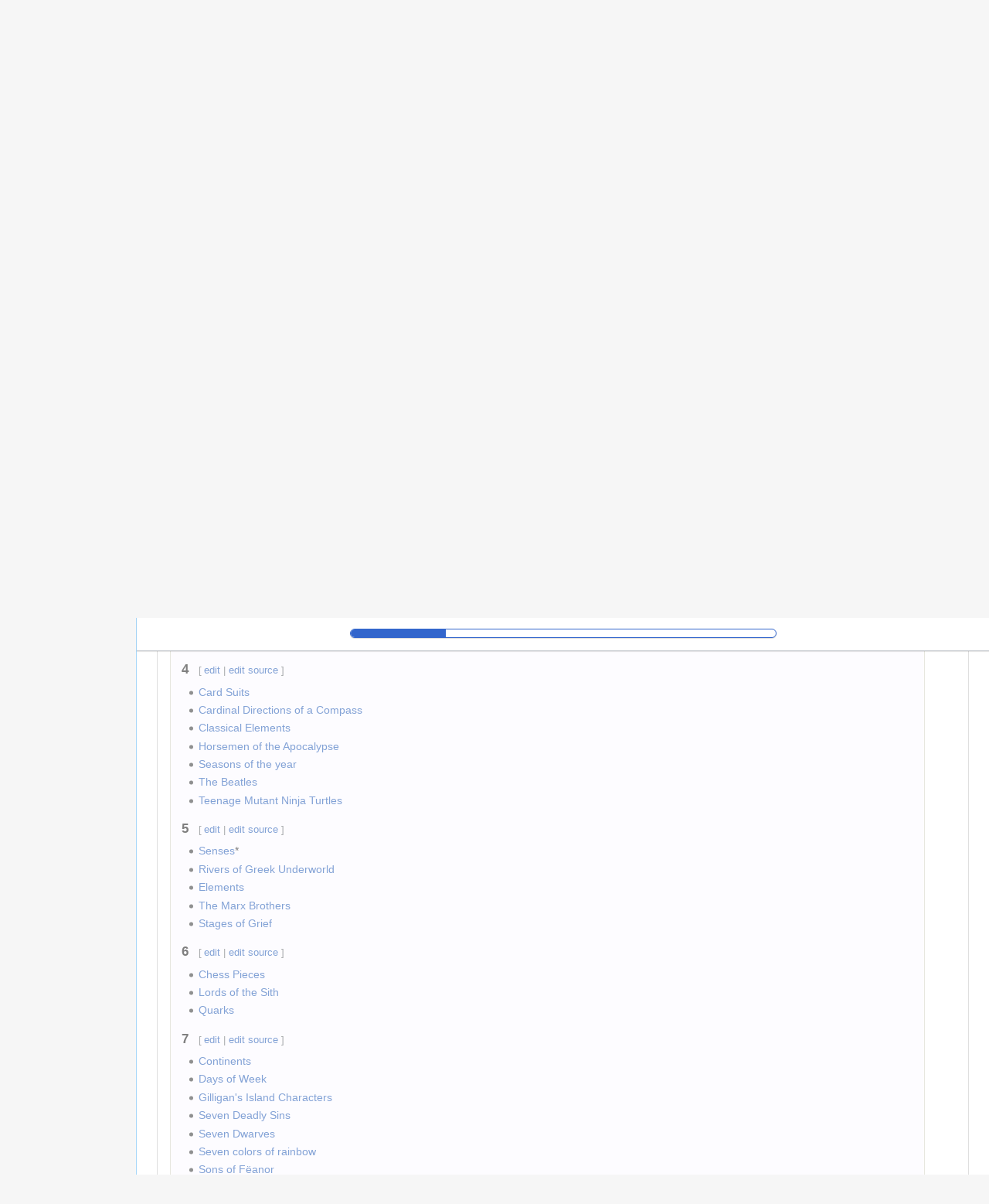

--- FILE ---
content_type: text/html; charset=UTF-8
request_url: https://namingschemes.com/index.php?title=Main_Page&veaction=edit&section=6
body_size: 98053
content:
<!DOCTYPE html>
<html class="client-nojs" lang="en" dir="ltr">
<head>
<meta charset="UTF-8"/>
<title>Naming Schemes</title>
<script>document.documentElement.className="client-js";RLCONF={"wgBreakFrames":false,"wgSeparatorTransformTable":["",""],"wgDigitTransformTable":["",""],"wgDefaultDateFormat":"dmy","wgMonthNames":["","January","February","March","April","May","June","July","August","September","October","November","December"],"wgRequestId":"aV5Qx_BEbt_1zouRuCNAcwAAAA0","wgCSPNonce":false,"wgCanonicalNamespace":"","wgCanonicalSpecialPageName":false,"wgNamespaceNumber":0,"wgPageName":"Main_Page","wgTitle":"Main Page","wgCurRevisionId":41999,"wgRevisionId":41999,"wgArticleId":5,"wgIsArticle":true,"wgIsRedirect":false,"wgAction":"view","wgUserName":null,"wgUserGroups":["*"],"wgCategories":[],"wgPageContentLanguage":"en","wgPageContentModel":"wikitext","wgRelevantPageName":"Main_Page","wgRelevantArticleId":5,"wgIsProbablyEditable":true,"wgRelevantPageIsProbablyEditable":true,"wgRestrictionEdit":[],"wgRestrictionMove":[],"wgIsMainPage":true,"wgVisualEditor":{"pageLanguageCode":"en","pageLanguageDir":"ltr",
"pageVariantFallbacks":"en"},"wgEditSubmitButtonLabelPublish":false};RLSTATE={"site.styles":"ready","user.styles":"ready","user":"ready","user.options":"loading","skins.vector.styles.legacy":"ready","ext.visualEditor.desktopArticleTarget.noscript":"ready"};RLPAGEMODULES=["site","mediawiki.page.ready","skins.vector.legacy.js","ext.visualEditor.desktopArticleTarget.init","ext.visualEditor.targetLoader"];</script>
<script>(RLQ=window.RLQ||[]).push(function(){mw.loader.implement("user.options@1i9g4",function($,jQuery,require,module){mw.user.tokens.set({"patrolToken":"+\\","watchToken":"+\\","csrfToken":"+\\"});});});</script>
<link rel="stylesheet" href="/load.php?lang=en&amp;modules=ext.visualEditor.desktopArticleTarget.noscript%7Cskins.vector.styles.legacy&amp;only=styles&amp;skin=vector"/>
<script async="" src="/load.php?lang=en&amp;modules=startup&amp;only=scripts&amp;raw=1&amp;skin=vector"></script>
<meta name="ResourceLoaderDynamicStyles" content=""/>
<link rel="stylesheet" href="/load.php?lang=en&amp;modules=site.styles&amp;only=styles&amp;skin=vector"/>
<meta name="generator" content="MediaWiki 1.38.4"/>
<meta name="format-detection" content="telephone=no"/>
<link rel="alternate" type="application/x-wiki" title="Edit" href="/index.php?title=Main_Page&amp;action=edit"/>
<link rel="shortcut icon" href="/favicon.ico"/>
<link rel="search" type="application/opensearchdescription+xml" href="/opensearch_desc.php" title="Naming Schemes (en)"/>
<link rel="EditURI" type="application/rsd+xml" href="https://namingschemes.com/api.php?action=rsd"/>
<link rel="alternate" type="application/atom+xml" title="Naming Schemes Atom feed" href="/index.php?title=Special:RecentChanges&amp;feed=atom"/>
</head>
<body class="mediawiki ltr sitedir-ltr mw-hide-empty-elt ns-0 ns-subject mw-editable page-Main_Page rootpage-Main_Page skin-vector action-view skin-vector-legacy"><div id="mw-page-base" class="noprint"></div>
<div id="mw-head-base" class="noprint"></div>
<div id="content" class="mw-body" role="main">
	<a id="top"></a>
	<div id="siteNotice"></div>
	<div class="mw-indicators">
	</div>
	<h1 id="firstHeading" class="firstHeading mw-first-heading">Main Page</h1>
	<div id="bodyContent" class="vector-body">
		<div id="siteSub" class="noprint">From Naming Schemes</div>
		<div id="contentSub"></div>
		<div id="contentSub2"></div>
		
		<div id="jump-to-nav"></div>
		<a class="mw-jump-link" href="#mw-head">Jump to navigation</a>
		<a class="mw-jump-link" href="#searchInput">Jump to search</a>
		<div id="mw-content-text" class="mw-body-content mw-content-ltr" lang="en" dir="ltr"><div class="mw-parser-output"><table>

<tbody><tr valign="top">
<td width="60%" colspan="2" style="border: 1px solid #bfbfbf; padding: .5em 1em 0; font-size: 100%; color: #000; background-color: #fff">
<div id="mf-welcome">
<h2><span class="mw-headline" id="Naming_Schemes">Naming Schemes</span><span class="mw-editsection"><span class="mw-editsection-bracket">[</span><a href="/index.php?title=Main_Page&amp;veaction=edit&amp;section=1" class="mw-editsection-visualeditor" title="Edit section: Naming Schemes">edit</a><span class="mw-editsection-divider"> | </span><a href="/index.php?title=Main_Page&amp;action=edit&amp;section=1" title="Edit section: Naming Schemes">edit source</a><span class="mw-editsection-bracket">]</span></span></h2>
<h3><span id="What_do_you_use.3F"></span><span class="mw-headline" id="What_do_you_use?"><a href="/My_Scheme" title="My Scheme">What do you use?</a></span><span class="mw-editsection"><span class="mw-editsection-bracket">[</span><a href="/index.php?title=Main_Page&amp;veaction=edit&amp;section=2" class="mw-editsection-visualeditor" title="Edit section: What do you use?">edit</a><span class="mw-editsection-divider"> | </span><a href="/index.php?title=Main_Page&amp;action=edit&amp;section=2" title="Edit section: What do you use?">edit source</a><span class="mw-editsection-bracket">]</span></span></h3>
<p>A good naming scheme is scalable, unique, and easy to remember.  The purpose of these naming schemes is to name networked servers, wireless access points or client computers, but it can also be used to name projects, products, variables, streets, pets, kids, or any other project where unique names and rememberable names are required.
</p>
<h2><span class="mw-headline" id="Other">Other</span><span class="mw-editsection"><span class="mw-editsection-bracket">[</span><a href="/index.php?title=Main_Page&amp;veaction=edit&amp;section=3" class="mw-editsection-visualeditor" title="Edit section: Other">edit</a><span class="mw-editsection-divider"> | </span><a href="/index.php?title=Main_Page&amp;action=edit&amp;section=3" title="Edit section: Other">edit source</a><span class="mw-editsection-bracket">]</span></span></h2>
<div id="mf-namelist">
<center><big><a href="#A">A</a> <a href="#B">B</a> <a href="#C">C</a> <a href="#D">D</a> <a href="#E">E</a> <a href="#F">F</a> <a href="#G">G</a> <a href="#H">H</a> <a href="#I">I</a> <a href="#J">J</a> <a href="#K">K</a> <a href="#L">L</a> <a href="#M">M</a> <a href="#N">N</a> <a href="#O">O</a> <a href="#P">P</a> <a href="#Q">Q</a> <a href="#R">R</a> <a href="#S">S</a> <a href="#T">T</a> <a href="#U">U</a> <a href="#V">V</a> <a href="#W">W</a> <a href="#X">X</a> <a href="#Y">Y</a> <a href="#Z">Z</a> </big></center>
</div><table>
<tbody><tr valign="top">
<td colspan="2" style="border: 1px solid #cfcfbf; padding: .5em 1em 0; font-size: 100%; color: #000; background-color: #fcf9ff">
<p><b>By <a href="/Special:Categories" title="Special:Categories">category</a></b><br /><a href="/Category:Biology" title="Category:Biology">Biology</a><br /><a href="/Category:Fantasy" title="Category:Fantasy">Fantasy</a><br /><a href="/Category:Religion" title="Category:Religion">Religion</a><br /><a href="/Category:Server_Type" title="Category:Server Type">Server Types</a><br /><a href="/Category:Television" title="Category:Television">TV</a>
</p>
</td></tr>
<tr valign="top">
<td colspan="2" style="border: 1px solid #cfcfbf; padding: .5em 1em 0; font-size: 100%; color: #000; background-color: #fcf9ff">
<p><b>By Number</b>
</p>
<hr />
<p><small>A good naming scheme should be scalable, but there could be times when a fixed number of machines are only ever going to be used. These are dedicated to those machines.</small>
</p>
<h3><span class="mw-headline" id="2">2</span><span class="mw-editsection"><span class="mw-editsection-bracket">[</span><a href="/index.php?title=Main_Page&amp;veaction=edit&amp;section=4" class="mw-editsection-visualeditor" title="Edit section: 2">edit</a><span class="mw-editsection-divider"> | </span><a href="/index.php?title=Main_Page&amp;action=edit&amp;section=4" title="Edit section: 2">edit source</a><span class="mw-editsection-bracket">]</span></span></h3>
<ul><li><a href="/Duals" title="Duals">Duals</a></li></ul>
<h3><span class="mw-headline" id="3">3</span><span class="mw-editsection"><span class="mw-editsection-bracket">[</span><a href="/index.php?title=Main_Page&amp;veaction=edit&amp;section=5" class="mw-editsection-visualeditor" title="Edit section: 3">edit</a><span class="mw-editsection-divider"> | </span><a href="/index.php?title=Main_Page&amp;action=edit&amp;section=5" title="Edit section: 3">edit source</a><span class="mw-editsection-bracket">]</span></span></h3>
<ul><li><a href="/Greek_Tragedians" title="Greek Tragedians">Greek Tragedians</a></li>
<li><a href="/Jewels_of_Buddhism" title="Jewels of Buddhism">Jewels of Buddhism</a></li></ul>
<h3><span class="mw-headline" id="4">4</span><span class="mw-editsection"><span class="mw-editsection-bracket">[</span><a href="/index.php?title=Main_Page&amp;veaction=edit&amp;section=6" class="mw-editsection-visualeditor" title="Edit section: 4">edit</a><span class="mw-editsection-divider"> | </span><a href="/index.php?title=Main_Page&amp;action=edit&amp;section=6" title="Edit section: 4">edit source</a><span class="mw-editsection-bracket">]</span></span></h3>
<ul><li><a href="/Card_Suits" title="Card Suits">Card Suits</a></li>
<li><a href="/Cardinal_Directions_of_a_Compass" title="Cardinal Directions of a Compass">Cardinal Directions of a Compass</a></li>
<li><a href="/Classical_Elements" title="Classical Elements">Classical Elements</a></li>
<li><a href="/Horses_of_the_Apocolypse" title="Horses of the Apocolypse">Horsemen of the Apocalypse</a></li>
<li><a href="/Seasons_of_the_year" title="Seasons of the year">Seasons of the year</a></li>
<li><a href="/The_Beatles" title="The Beatles">The Beatles</a></li>
<li><a href="/Teenage_Mutant_Ninja_Turtles" title="Teenage Mutant Ninja Turtles">Teenage Mutant Ninja Turtles</a></li></ul>
<h3><span class="mw-headline" id="5">5</span><span class="mw-editsection"><span class="mw-editsection-bracket">[</span><a href="/index.php?title=Main_Page&amp;veaction=edit&amp;section=7" class="mw-editsection-visualeditor" title="Edit section: 5">edit</a><span class="mw-editsection-divider"> | </span><a href="/index.php?title=Main_Page&amp;action=edit&amp;section=7" title="Edit section: 5">edit source</a><span class="mw-editsection-bracket">]</span></span></h3>
<ul><li><a href="/Senses" title="Senses">Senses</a>*</li>
<li><a href="/Rivers" title="Rivers">Rivers of Greek Underworld</a></li>
<li><a href="/Five_Elements" title="Five Elements">Elements</a></li>
<li><a href="/Marx_Brothers" title="Marx Brothers">The Marx Brothers</a></li>
<li><a href="/Stages_of_Grief" title="Stages of Grief">Stages of Grief</a></li></ul>
<h3><span class="mw-headline" id="6">6</span><span class="mw-editsection"><span class="mw-editsection-bracket">[</span><a href="/index.php?title=Main_Page&amp;veaction=edit&amp;section=8" class="mw-editsection-visualeditor" title="Edit section: 6">edit</a><span class="mw-editsection-divider"> | </span><a href="/index.php?title=Main_Page&amp;action=edit&amp;section=8" title="Edit section: 6">edit source</a><span class="mw-editsection-bracket">]</span></span></h3>
<ul><li><a href="/Chess_Pieces" title="Chess Pieces">Chess Pieces</a></li>
<li><a href="/Lords_of_the_Sith" title="Lords of the Sith">Lords of the Sith</a></li>
<li><a href="/Quarks" title="Quarks">Quarks</a></li></ul>
<h3><span class="mw-headline" id="7">7</span><span class="mw-editsection"><span class="mw-editsection-bracket">[</span><a href="/index.php?title=Main_Page&amp;veaction=edit&amp;section=9" class="mw-editsection-visualeditor" title="Edit section: 7">edit</a><span class="mw-editsection-divider"> | </span><a href="/index.php?title=Main_Page&amp;action=edit&amp;section=9" title="Edit section: 7">edit source</a><span class="mw-editsection-bracket">]</span></span></h3>
<ul><li><a href="/Continents" title="Continents">Continents</a></li>
<li><a href="/Days_of_Week" title="Days of Week">Days of Week</a></li>
<li><a href="/Gilligan%27s_Island" title="Gilligan&#39;s Island">Gilligan's Island Characters</a></li>
<li><a href="/Seven_Deadly_Sins" title="Seven Deadly Sins">Seven Deadly Sins</a></li>
<li><a href="/Seven_Dwarves" title="Seven Dwarves">Seven Dwarves</a></li>
<li><a href="/Seven_colors_of_rainbow" title="Seven colors of rainbow">Seven colors of rainbow</a></li>
<li><a href="/Sons_of_F%C3%ABanor" title="Sons of Fëanor">Sons of Fëanor</a></li></ul>
<h3><span class="mw-headline" id="9">9</span><span class="mw-editsection"><span class="mw-editsection-bracket">[</span><a href="/index.php?title=Main_Page&amp;veaction=edit&amp;section=10" class="mw-editsection-visualeditor" title="Edit section: 9">edit</a><span class="mw-editsection-divider"> | </span><a href="/index.php?title=Main_Page&amp;action=edit&amp;section=10" title="Edit section: 9">edit source</a><span class="mw-editsection-bracket">]</span></span></h3>
<ul><li><a href="/Planets/Stars" title="Planets/Stars">Planets/Stars</a> (Planets)</li>
<li><a href="/Reindeer" title="Reindeer">Reindeer</a>*</li>
<li><a href="/Team_Fortress_2_Classes" title="Team Fortress 2 Classes">Team Fortress 2 Classes</a></li>
<li><a href="/The_Nine_Muses_of_Arts_and_Learning" title="The Nine Muses of Arts and Learning">The Nine Muses of Arts and Learning</a></li>
<li><a href="/The_Muses_of_Greek_Mythology" title="The Muses of Greek Mythology">The Muses of Greek Mythology</a></li>
<li><a href="/LOTR_-_The_Fellowship_of_the_Ring" title="LOTR - The Fellowship of the Ring">LOTR - The Fellowship of the Ring</a></li></ul>
<h3><span class="mw-headline" id="10">10</span><span class="mw-editsection"><span class="mw-editsection-bracket">[</span><a href="/index.php?title=Main_Page&amp;veaction=edit&amp;section=11" class="mw-editsection-visualeditor" title="Edit section: 10">edit</a><span class="mw-editsection-divider"> | </span><a href="/index.php?title=Main_Page&amp;action=edit&amp;section=11" title="Edit section: 10">edit source</a><span class="mw-editsection-bracket">]</span></span></h3>
<ul><li><a href="/Game_of_Thrones_(Houses)" title="Game of Thrones (Houses)">Game of Thrones (Houses)</a></li>
<li><a href="/Reindeer%2B%2B" title="Reindeer++">Reindeer++</a>**</li></ul>
<h3><span class="mw-headline" id="12">12</span><span class="mw-editsection"><span class="mw-editsection-bracket">[</span><a href="/index.php?title=Main_Page&amp;veaction=edit&amp;section=12" class="mw-editsection-visualeditor" title="Edit section: 12">edit</a><span class="mw-editsection-divider"> | </span><a href="/index.php?title=Main_Page&amp;action=edit&amp;section=12" title="Edit section: 12">edit source</a><span class="mw-editsection-bracket">]</span></span></h3>
<ul><li><a href="/Apostles" title="Apostles">Apostles</a></li>
<li><a href="/Calendar_Months" title="Calendar Months">Calendar Months</a></li>
<li><a href="/Chinese_Calendar" title="Chinese Calendar">Chinese Calendar</a></li>
<li><a href="/Knights_of_the_Round_Table" title="Knights of the Round Table">Knights of the Round Table</a></li>
<li><a href="/Tribes_of_Israel" title="Tribes of Israel">Tribes of Israel</a></li>
<li><a href="/Zodiac_Signs" title="Zodiac Signs">Zodiac Signs</a></li>
<li><a href="/Olympians_(Greek)" title="Olympians (Greek)">Olympians (Greek)</a></li>
<li><a href="/Olympians_(Roman)" title="Olympians (Roman)">Olympians (Roman)</a></li></ul>
<h3><span class="mw-headline" id="15">15</span><span class="mw-editsection"><span class="mw-editsection-bracket">[</span><a href="/index.php?title=Main_Page&amp;veaction=edit&amp;section=13" class="mw-editsection-visualeditor" title="Edit section: 15">edit</a><span class="mw-editsection-divider"> | </span><a href="/index.php?title=Main_Page&amp;action=edit&amp;section=13" title="Edit section: 15">edit source</a><span class="mw-editsection-bracket">]</span></span></h3>
<ul><li><a href="/Book_of_Mormon#Books_of_the_Book_of_Mormon" title="Book of Mormon">Books of the Book of Mormon</a></li></ul>
<h3><span class="mw-headline" id="24">24</span><span class="mw-editsection"><span class="mw-editsection-bracket">[</span><a href="/index.php?title=Main_Page&amp;veaction=edit&amp;section=14" class="mw-editsection-visualeditor" title="Edit section: 24">edit</a><span class="mw-editsection-divider"> | </span><a href="/index.php?title=Main_Page&amp;action=edit&amp;section=14" title="Edit section: 24">edit source</a><span class="mw-editsection-bracket">]</span></span></h3>
<ul><li><a href="/Greek_Alphabet" title="Greek Alphabet">Greek Alphabet</a>*</li>
<li><a href="/Runes" title="Runes">Runes</a></li>
<li><a href="/Batman_Characters" title="Batman Characters">Batman Characters</a></li></ul>
<h3><span class="mw-headline" id="26">26</span><span class="mw-editsection"><span class="mw-editsection-bracket">[</span><a href="/index.php?title=Main_Page&amp;veaction=edit&amp;section=15" class="mw-editsection-visualeditor" title="Edit section: 26">edit</a><span class="mw-editsection-divider"> | </span><a href="/index.php?title=Main_Page&amp;action=edit&amp;section=15" title="Edit section: 26">edit source</a><span class="mw-editsection-bracket">]</span></span></h3>
<ul><li><a href="/NATO_Alphabet" class="mw-redirect" title="NATO Alphabet">NATO Alphabet</a></li></ul>
<h3><span class="mw-headline" id="27">27</span><span class="mw-editsection"><span class="mw-editsection-bracket">[</span><a href="/index.php?title=Main_Page&amp;veaction=edit&amp;section=16" class="mw-editsection-visualeditor" title="Edit section: 27">edit</a><span class="mw-editsection-divider"> | </span><a href="/index.php?title=Main_Page&amp;action=edit&amp;section=16" title="Edit section: 27">edit source</a><span class="mw-editsection-bracket">]</span></span></h3>
<ul><li><a href="/Bible_(Books)#New_Testament" title="Bible (Books)">Books of the New Testament</a></li></ul>
<h3><span class="mw-headline" id="39">39</span><span class="mw-editsection"><span class="mw-editsection-bracket">[</span><a href="/index.php?title=Main_Page&amp;veaction=edit&amp;section=17" class="mw-editsection-visualeditor" title="Edit section: 39">edit</a><span class="mw-editsection-divider"> | </span><a href="/index.php?title=Main_Page&amp;action=edit&amp;section=17" title="Edit section: 39">edit source</a><span class="mw-editsection-bracket">]</span></span></h3>
<ul><li><a href="/Bible_(Books)#Old_Testament" title="Bible (Books)">Books of the Old Testament</a></li></ul>
<h3><span class="mw-headline" id="66">66</span><span class="mw-editsection"><span class="mw-editsection-bracket">[</span><a href="/index.php?title=Main_Page&amp;veaction=edit&amp;section=18" class="mw-editsection-visualeditor" title="Edit section: 66">edit</a><span class="mw-editsection-divider"> | </span><a href="/index.php?title=Main_Page&amp;action=edit&amp;section=18" title="Edit section: 66">edit source</a><span class="mw-editsection-bracket">]</span></span></h3>
<ul><li><a href="/Bible_(Books)" title="Bible (Books)">Books of the Bible</a></li></ul>
<h3><span class="mw-headline" id="72">72</span><span class="mw-editsection"><span class="mw-editsection-bracket">[</span><a href="/index.php?title=Main_Page&amp;veaction=edit&amp;section=19" class="mw-editsection-visualeditor" title="Edit section: 72">edit</a><span class="mw-editsection-divider"> | </span><a href="/index.php?title=Main_Page&amp;action=edit&amp;section=19" title="Edit section: 72">edit source</a><span class="mw-editsection-bracket">]</span></span></h3>
<ul><li><a href="/Touhou_Characters" title="Touhou Characters">Touhou Characters</a></li></ul>
<h3><span id=".23"></span><span class="mw-headline" id="#">#</span><span class="mw-editsection"><span class="mw-editsection-bracket">[</span><a href="/index.php?title=Main_Page&amp;veaction=edit&amp;section=20" class="mw-editsection-visualeditor" title="Edit section: #">edit</a><span class="mw-editsection-divider"> | </span><a href="/index.php?title=Main_Page&amp;action=edit&amp;section=20" title="Edit section: #">edit source</a><span class="mw-editsection-bracket">]</span></span></h3>
<ul><li><a href="/2-D_Objects" title="2-D Objects">2-D Objects</a></li>
<li><a href="/20th_Century_Fox_Movies" title="20th Century Fox Movies">20th Century Fox Movies</a></li>
<li><a href="/57_Selected_Stars_for_Navigation" title="57 Selected Stars for Navigation">57 Selected Stars for Navigation</a></li>
<li><a href="/80s_Pop/Rock_Stars" title="80s Pop/Rock Stars">80s Pop/Rock Stars</a></li></ul>
<h3><span class="mw-headline" id="A">A</span><span class="mw-editsection"><span class="mw-editsection-bracket">[</span><a href="/index.php?title=Main_Page&amp;veaction=edit&amp;section=21" class="mw-editsection-visualeditor" title="Edit section: A">edit</a><span class="mw-editsection-divider"> | </span><a href="/index.php?title=Main_Page&amp;action=edit&amp;section=21" title="Edit section: A">edit source</a><span class="mw-editsection-bracket">]</span></span></h3>
<ul><li><a href="/A_song_of_ice_and_fire" title="A song of ice and fire">A song of ice and fire</a></li>
<li><a href="/A-Team" title="A-Team">A-Team</a></li>
<li><a href="/Actors" title="Actors">Actors</a></li>
<li><a href="/Actresses" title="Actresses">Actresses</a></li>
<li><a href="/Acura" title="Acura">Acura</a></li>
<li><a href="/AD%26D_Spells" title="AD&amp;D Spells">AD&amp;D Spells</a>*</li>
<li><a href="/Addams_Family,_The" title="Addams Family, The">Addams Family, The</a></li>
<li><a href="/Aircraft" title="Aircraft">Aircraft</a>*</li>
<li><a href="/Aircraft_Manufacturers" title="Aircraft Manufacturers">Aircraft Manufacturers</a></li>
<li><a href="/Airport_Codes" title="Airport Codes">Airport Codes</a></li>
<li><a href="/Albums" title="Albums">Albums</a></li>
<li><a href="/Alcohols" title="Alcohols">Alcohols</a></li>
<li><a href="/Alias" title="Alias">Alias</a> (TV Show)</li>
<li><a href="/All_Actors_and_Actresses" title="All Actors and Actresses">All Actors and Actresses</a></li>
<li><a href="/Angels" title="Angels">Angels</a></li>
<li><a href="/Animals" title="Animals">Animals</a></li>
<li><a href="/Animal_Groups" class="mw-redirect" title="Animal Groups">Animal Groups</a></li>
<li><a href="/Animal_Farm_Characters" title="Animal Farm Characters">Animal Farm Characters</a></li>
<li><a href="/Anime_Characters" title="Anime Characters">Anime Characters</a>*</li>
<li><a href="/Antipopes" title="Antipopes">Antipopes</a></li>
<li><a href="/Apostles" title="Apostles">Apostles</a></li>
<li><a href="/Apple_Computer_Models" title="Apple Computer Models">Apple Computer Models</a></li>
<li><a href="/Apples" title="Apples">Apples</a></li>
<li><a href="/Appliances" title="Appliances">Appliances</a></li>
<li><a href="/Archery" title="Archery">Archery</a></li>
<li><a href="/Architects" title="Architects">Architects</a>*</li>
<li><a rel="nofollow" class="external text" href="http://en.wikipedia.org/wiki/Argonauts">Argonauts</a></li>
<li><a href="/Arrested_Development" title="Arrested Development">Arrested Development</a></li>
<li><a href="/Artists" title="Artists">Artists</a></li>
<li><a href="/Assassins" title="Assassins">Assassins</a></li>
<li><a href="/Asterix" title="Asterix">Asterix</a></li>
<li><a href="/Astronomical_Bodies" title="Astronomical Bodies">Astronomical Bodies</a></li>
<li><a href="/Atomic_Particles" title="Atomic Particles">Atomic Particles</a></li>
<li><a href="/Austin_Powers_Characters" title="Austin Powers Characters">Austin Powers Characters</a></li>
<li><a href="/Australian_Animals" title="Australian Animals">Australian Animals</a></li>
<li><a href="/Australian_Plant_Genera" title="Australian Plant Genera">Australian Plant Genera</a></li>
<li><a href="/Authors" title="Authors">Authors</a>*</li>
<li><a href="/Aztec_gods" title="Aztec gods">Aztec gods</a></li></ul>
<h3><span class="mw-headline" id="B">B</span><span class="mw-editsection"><span class="mw-editsection-bracket">[</span><a href="/index.php?title=Main_Page&amp;veaction=edit&amp;section=22" class="mw-editsection-visualeditor" title="Edit section: B">edit</a><span class="mw-editsection-divider"> | </span><a href="/index.php?title=Main_Page&amp;action=edit&amp;section=22" title="Edit section: B">edit source</a><span class="mw-editsection-bracket">]</span></span></h3>
<ul><li><a href="/Babar_the_Elephant" title="Babar the Elephant">Babar the Elephant</a></li>
<li><a href="/Baby_Animals" class="mw-redirect" title="Baby Animals">Baby Animals</a></li>
<li><a href="/Babylon_5" title="Babylon 5">Babylon 5</a></li>
<li><a href="/Babylonian_Gods" title="Babylonian Gods">Babylonian Gods</a></li>
<li><a href="/Back_to_the_Future" title="Back to the Future">Back to the Future</a></li>
<li><a href="/Bands" title="Bands">Bands</a></li>
<li><a href="/Basic_and_Applied_Sciences" title="Basic and Applied Sciences">Basic and Applied Sciences</a></li>
<li><a href="/Batman_Characters" title="Batman Characters">Batman Characters</a></li>
<li><a href="/Battleships" title="Battleships">Battleships</a>*</li>
<li><a href="/Battlestar_Galactica" title="Battlestar Galactica">Battlestar Galactica</a></li>
<li><a href="/Beans" title="Beans">Beans</a></li>
<li><a href="/The_Beatles" title="The Beatles">The Beatles</a></li>
<li><a href="/Beavis_and_Butt-head" title="Beavis and Butt-head">Beavis and Butt-head</a></li>
<li><a href="/Alcohols#Beer" title="Alcohols">Beers</a></li>
<li><a href="/Belgariad_Locations" title="Belgariad Locations">Belgariad Locations</a></li>
<li><a href="/Bible_(Books)" title="Bible (Books)">Bible (Books)</a></li>
<li><a href="/Bible_Names" title="Bible Names">Bible Names</a></li>
<li><a href="/Bible_Versions" title="Bible Versions">Bible Versions</a></li>
<li><a href="/Bill_Murray_Movies" title="Bill Murray Movies">Bill Murray Movies</a></li>
<li><a href="/Big_Bang_Theory_Characters" title="Big Bang Theory Characters">Big Bang Theory Characters</a></li>
<li><a href="/Big_Lebowski_Characters" title="Big Lebowski Characters">Big Lebowski Characters</a></li>
<li><a href="/Big_Red_Machine" title="Big Red Machine">Big Red Machine</a></li>
<li><a href="/Birds" title="Birds">Birds</a></li>
<li><a href="/Blackadder_Characters" title="Blackadder Characters">Blackadder Characters</a></li>
<li><a href="http://www.wikipedia.org/wiki/Blackcomb" class="extiw" title="wikipedia:Blackcomb">Blackcomb</a></li>
<li><a href="/Blade_Runner" title="Blade Runner">Blade Runner</a></li>
<li><a href="/Board_Games" title="Board Games">Board Games</a></li>
<li><a href="/Bodily_Fluids" title="Bodily Fluids">Bodily Fluids</a></li>
<li><a href="/Body_Parts" title="Body Parts">Body Parts</a></li>
<li><a href="/BoJack_Horseman" title="BoJack Horseman">BoJack Horseman</a></li>
<li><a href="/Bones" title="Bones">Bones</a></li>
<li><a href="/Book_of_Mormon" title="Book of Mormon">Book of Mormon</a></li>
<li><a href="/Books" title="Books">Books</a></li>
<li><a href="/BoxInManyLanguages" title="BoxInManyLanguages">The word 'Box' in many languages</a></li>
<li><a href="/Brady_Bunch" title="Brady Bunch">Brady Bunch</a></li>
<li><a href="/Brand_Names" title="Brand Names">Brand Names</a></li>
<li><a href="/Types_of_Bread" title="Types of Bread">Types of Bread</a></li>
<li><a href="/Breakfast_Cereals" title="Breakfast Cereals">Breakfast Cereals</a></li>
<li><a href="/Breaking_Bad" title="Breaking Bad">Breaking Bad</a></li>
<li><a href="/Bridges" title="Bridges">Bridges</a></li>
<li><a href="/British_counties" title="British counties">British counties</a></li>
<li><a href="/British_Prisons" title="British Prisons">British Prisons</a></li>
<li><a href="/Bruces%27_Philosophers_Song" title="Bruces&#39; Philosophers Song">Bruces' Philosophers Song</a></li>
<li><a href="/Bruce_Willis_Roles" title="Bruce Willis Roles">Bruce Willis Roles</a></li>
<li><a href="/Buffy_The_Vampire_Slayer" title="Buffy The Vampire Slayer">Buffy The Vampire Slayer</a></li>
<li><a href="/Bunnies" title="Bunnies">Bunnies</a></li>
<li><a href="/Words_ending_in_Board" title="Words ending in Board">Words ending in Board</a></li></ul>
<h3><span class="mw-headline" id="C">C</span><span class="mw-editsection"><span class="mw-editsection-bracket">[</span><a href="/index.php?title=Main_Page&amp;veaction=edit&amp;section=23" class="mw-editsection-visualeditor" title="Edit section: C">edit</a><span class="mw-editsection-divider"> | </span><a href="/index.php?title=Main_Page&amp;action=edit&amp;section=23" title="Edit section: C">edit source</a><span class="mw-editsection-bracket">]</span></span></h3>
<ul><li><a href="/Cakes" title="Cakes">Cakes</a></li>
<li><a href="/Canadian_Arctic_Islands" title="Canadian Arctic Islands">Canadian Arctic Islands</a></li>
<li><a href="/Candy" title="Candy">Candy</a>*</li>
<li><a href="http://www.wikipedia.org/wiki/Candy_Crush_Saga" class="extiw" title="wikipedia:Candy Crush Saga">Candy Crush Saga</a></li>
<li><a href="/Cable_and_Satellite_Channels" title="Cable and Satellite Channels">Cable and Satellite Channels</a></li>
<li><a href="/Calendar_Months" title="Calendar Months">Calendar Months</a></li>
<li><a href="/Call_of_Duty_Guns" title="Call of Duty Guns">Call of Duty Guns</a></li>
<li><a href="/Captains" title="Captains">Captains</a></li>
<li><a href="/Card_Games" title="Card Games">Card Games</a>*</li>
<li><a href="/Cardinal_signs_of_inflammation" title="Cardinal signs of inflammation">Cardinal signs of inflammation</a></li>
<li><a href="http://www.wikipedia.org/wiki/Caribbean_Music" class="extiw" title="wikipedia:Caribbean Music">Caribbean musical forms</a></li>
<li><a href="/Cars" title="Cars">Cars</a></li>
<li><a href="/Car_Parts" title="Car Parts">Car Parts</a></li>
<li><a href="/Cartoon_Characters" title="Cartoon Characters">Cartoon Characters</a></li>
<li><a href="/Catholic_Saints" title="Catholic Saints">Catholic Saints</a>*</li>
<li><a href="/Cats" title="Cats">Cats</a></li>
<li><a href="/Celtic_Runes" title="Celtic Runes">Celtic Runes</a></li>
<li><a href="/CEOs" title="CEOs">CEOs</a>*</li>
<li><a href="/Cheeses" title="Cheeses">Cheeses</a>*</li>
<li><a href="/Chemical_Compounds" title="Chemical Compounds">Chemical Compounds</a>*</li>
<li><a href="/Chess_Pieces" title="Chess Pieces">Chess Pieces</a></li>
<li><a href="/Chess_World_Champions" title="Chess World Champions">Chess World Champions</a></li>
<li><a href="http://www.wikipedia.org/wiki/Chicago" class="extiw" title="wikipedia:Chicago">Chicago</a></li>
<li><a href="/Chicago_L" title="Chicago L">Chicago "L" Lines and Stations</a></li>
<li><a href="/Chicken_Wings" title="Chicken Wings">Chicken Wings</a></li>
<li><a href="/Chilli_Peppers" title="Chilli Peppers">Chilli Peppers</a></li>
<li><a href="/Chinese_Food" title="Chinese Food">Chinese Food</a>*</li>
<li><a href="/Chinese_Calendar" title="Chinese Calendar">Chinese Calendar</a></li>
<li><a href="/Christmas_Songs" title="Christmas Songs">Christmas Songs</a></li>
<li><a href="/Chronicles_of_Amber" title="Chronicles of Amber">Chronicles of Amber</a></li>
<li><a href="http://www.wikipedia.org/wiki/List_of_Chrono_Trigger_characters" class="extiw" title="wikipedia:List of Chrono Trigger characters">Chrono Trigger characters</a></li>
<li><a href="/Church_Buildings" title="Church Buildings">Church Buildings</a></li>
<li><a href="/Cigarette_Ingredients" title="Cigarette Ingredients">Cigarette Ingredients</a></li>
<li><a href="/Ciphers" title="Ciphers">Ciphers</a></li>
<li><a href="/Cities" title="Cities">Cities</a></li>
<li><a href="/Cities_of_Christian_Church_History" title="Cities of Christian Church History">Cities of Christian Church History</a></li>
<li><a href="/Clash_Royale" title="Clash Royale">Clash Royale</a></li>
<li><a href="/Classic_Computers" title="Classic Computers">Classic Computers</a></li>
<li><a href="/Classical_Composers" title="Classical Composers">Classical Composers</a></li>
<li><a rel="nofollow" class="external text" href="https://clonetrooper.fandom.com/wiki/List_of_clone_troopers">Clone Troopers</a></li>
<li><a href="/Clouds" title="Clouds">Clouds</a></li>
<li><a href="/Cocktails" title="Cocktails">Cocktails</a></li>
<li><a href="/Coen_Brothers_Movies" class="mw-redirect" title="Coen Brothers Movies">Coen Brothers Movies</a></li>
<li><a href="/Coffee" title="Coffee">Coffee</a></li>
<li><a href="/College/University_Professors" title="College/University Professors">College/University Professors</a></li>
<li><a href="/Colors" title="Colors">Colors</a></li>
<li><a href="/Columbia_Pictures_Movies" title="Columbia Pictures Movies">Columbia Pictures Movies</a></li>
<li><a href="/Comic_Book_Characters" title="Comic Book Characters">Comic Book Characters</a></li>
<li><a href="/Comic_Strip_Characters" title="Comic Strip Characters">Comic Strip Characters</a>*</li>
<li><a href="/Comic_Strips" title="Comic Strips">Comic Strips</a>*</li>
<li><a href="/Community" title="Community">Community</a>*</li>
<li><a href="/Composers" title="Composers">Composers</a></li>
<li><a href="/Computer_Languages" title="Computer Languages">Computer Languages</a></li>
<li><a href="/Computer_characters" title="Computer characters">Computer characters</a></li>
<li><a href="/Computer_Parts" title="Computer Parts">Computer Parts</a></li>
<li><a href="/Condiments" title="Condiments">Condiments</a>*</li>
<li><a href="/Connectors" title="Connectors">Connectors</a></li>
<li><a href="/Constellations" title="Constellations">Constellations</a></li>
<li><a href="/Continents" title="Continents">Continents</a></li>
<li><a href="/Counter-Strike_Defusal_Maps" title="Counter-Strike Defusal Maps">Counter-Strike Defusal Maps</a></li>
<li><a href="/Country_Capitals" class="mw-redirect" title="Country Capitals">Country Capitals</a></li>
<li><a href="/Countries" title="Countries">Countries</a></li>
<li><a href="/Cows,_Breeds_of" title="Cows, Breeds of">Cows, Breeds of</a></li>
<li><a href="/Cricketers" title="Cricketers">Cricketers</a></li>
<li><a href="/Cruise_Ships" title="Cruise Ships">Cruise Ships</a></li>
<li><a href="/Crystals" title="Crystals">Crystals</a></li>
<li><a href="/Cuban_Cigar_Brands" title="Cuban Cigar Brands">Cuban Cigar Brands</a></li>
<li><a href="/Culture_Ships" title="Culture Ships">Culture Ships</a></li>
<li><a href="/Currencies" title="Currencies">Currencies</a></li>
<li><a href="/Curries" title="Curries">Curries</a></li></ul>
<h3><span class="mw-headline" id="D">D</span><span class="mw-editsection"><span class="mw-editsection-bracket">[</span><a href="/index.php?title=Main_Page&amp;veaction=edit&amp;section=24" class="mw-editsection-visualeditor" title="Edit section: D">edit</a><span class="mw-editsection-divider"> | </span><a href="/index.php?title=Main_Page&amp;action=edit&amp;section=24" title="Edit section: D">edit source</a><span class="mw-editsection-bracket">]</span></span></h3>
<ul><li><a href="/Dungeons_and_Dragons_Monsters" title="Dungeons and Dragons Monsters">Dungeons and Dragons Monsters</a>*</li>
<li><a href="/D%26D_Weaponry" title="D&amp;D Weaponry">Dungeons and Dragons Weaponry</a></li>
<li><a href="/Darkover" title="Darkover">Darkover</a>*</li>
<li><a href="/Days_of_Week" title="Days of Week">Days of Week</a></li>
<li><a href="/Dead_Cars" title="Dead Cars">Dead Cars</a></li>
<li><a href="/Dead_Languages" title="Dead Languages">Dead Languages</a>*</li>
<li><a href="/Dead_Rock_Stars" title="Dead Rock Stars">Dead Rock Stars</a>*</li>
<li><a href="/Demons" title="Demons">Demons</a>*</li>
<li><a href="/Desert_Themed" title="Desert Themed">Desert Themed</a>*</li>
<li><a href="/Detectives" title="Detectives">Detectives</a></li>
<li><a href="/Devery_%26_The_Westlands" title="Devery &amp; The Westlands">Devery &amp; The Westlands</a>*</li>
<li><a href="/Diablo_II" title="Diablo II">Diablo II</a></li>
<li><a href="/Digimon" title="Digimon">Digimon</a></li>
<li><a href="/Dilbert" title="Dilbert">Dilbert</a></li>
<li><a href="/Dinosaurs" title="Dinosaurs">Dinosaurs</a>*</li>
<li><a href="/Directors" title="Directors">Directors</a></li>
<li><a href="/Disasters" title="Disasters">Disasters</a></li>
<li><a href="/Discoverers" title="Discoverers">Discoverers</a></li>
<li><a href="/Discworld_characters" title="Discworld characters">Discworld characters</a></li>
<li><a href="/Diseases" title="Diseases">Diseases</a>*</li>
<li><a href="http://www.wikipedia.org/wiki/Disney_Princess#Official_canon_of_Disney_Pricesses" class="extiw" title="wikipedia:Disney Princess">Disney Princesses</a></li>
<li><a href="/Distributors" title="Distributors">Distributors</a></li>
<li><a href="/Doctors" title="Doctors">Doctors</a>*</li>
<li><a href="/Doctor_Who_characters" title="Doctor Who characters">Doctor Who characters</a></li>
<li><a href="/Dog_Breeds" title="Dog Breeds">Dog Breeds</a>*</li>
<li><a href="/Dog_Names" title="Dog Names">Dog Names</a>*</li>
<li><a href="/Douglas_Adams_Characters" title="Douglas Adams Characters">Douglas Adams Characters</a>*</li>
<li><a href="/Dragons" title="Dragons">Dragons</a>*</li>
<li><a href="/Dragons_(World_of_Warcraft)" title="Dragons (World of Warcraft)">Dragons (World_of_Warcraft)</a></li>
<li><a href="/Dragonriders_of_Pern" class="mw-redirect" title="Dragonriders of Pern">Dragonriders of Pern</a>*</li>
<li><a href="/DreamWorks_Pictures_Movies" title="DreamWorks Pictures Movies">DreamWorks Pictures Movies</a></li>
<li><a href="/Drives" title="Drives">Drives</a>*</li>
<li><a href="/Drunk_Synonyms" class="mw-redirect" title="Drunk Synonyms">Drunk Synonyms</a></li>
<li><a href="/Duals" title="Duals">Duals</a></li>
<li><a href="/Dune_(Frank_Herbert%27s)" title="Dune (Frank Herbert&#39;s)">Dune (Frank Herbert's)</a></li>
<li><a href="/Dwarves" title="Dwarves">Dwarves</a></li></ul>
<h3><span class="mw-headline" id="E">E</span><span class="mw-editsection"><span class="mw-editsection-bracket">[</span><a href="/index.php?title=Main_Page&amp;veaction=edit&amp;section=25" class="mw-editsection-visualeditor" title="Edit section: E">edit</a><span class="mw-editsection-divider"> | </span><a href="/index.php?title=Main_Page&amp;action=edit&amp;section=25" title="Edit section: E">edit source</a><span class="mw-editsection-bracket">]</span></span></h3>
<ul><li><a href="/Economists" title="Economists">Economists</a></li>
<li><a href="/Egyptian_Gods" title="Egyptian Gods">Egyptian Gods</a></li>
<li><a href="/The_Elder_Scrolls" title="The Elder Scrolls">The Elder Scrolls</a></li>
<li><a href="/Electrical_Components" title="Electrical Components">Electrical Components</a></li>
<li><a href="/Elements" title="Elements">Elements</a></li>
<li><a href="/Elvish_Noble_Houses" title="Elvish Noble Houses">Elvish Noble Houses</a></li>
<li><a href="/Five_Elements" title="Five Elements">Five Elements</a></li>
<li><a href="/Emoticons" title="Emoticons">Emoticons</a>*</li>
<li><a href="/Emotions" title="Emotions">Emotions</a>*</li>
<li><a href="/Epic_Events_%26_Places" title="Epic Events &amp; Places">Epic Events &amp; Places</a></li>
<li><a href="/European_Union_Countries" title="European Union Countries">European Union Countries</a></li>
<li><a href="/European_Car_Brands" title="European Car Brands">European Car Brands</a>*</li>
<li><a href="/EVE_Online_Regions" title="EVE Online Regions">EVE Online Regions</a></li>
<li><a href="/EVE_Online_Ships" title="EVE Online Ships">EVE Online Ships</a></li>
<li><a href="/Execution_Styles" title="Execution Styles">Execution Styles</a></li>
<li><a href="/Explosives" title="Explosives">Explosives</a>*</li></ul>
<h3><span class="mw-headline" id="F">F</span><span class="mw-editsection"><span class="mw-editsection-bracket">[</span><a href="/index.php?title=Main_Page&amp;veaction=edit&amp;section=26" class="mw-editsection-visualeditor" title="Edit section: F">edit</a><span class="mw-editsection-divider"> | </span><a href="/index.php?title=Main_Page&amp;action=edit&amp;section=26" title="Edit section: F">edit source</a><span class="mw-editsection-bracket">]</span></span></h3>
<ul><li><a href="/Family_Guy_Characters" title="Family Guy Characters">Family Guy Characters</a>*</li>
<li><a href="/Famous_Ducks" title="Famous Ducks">Famous Ducks</a></li>
<li><a href="/Famous_Horses" title="Famous Horses">Famous Horses</a>*</li>
<li><a href="/Famous_Slaves" title="Famous Slaves">Famous Slaves</a></li>
<li><a href="/Famous_Traitors" title="Famous Traitors">Famous Traitors</a></li>
<li><a href="/Farm_Machinery" title="Farm Machinery">Farm Machinery</a></li>
<li><a href="/Fashion_Designers" title="Fashion Designers">Fashion Designers</a>*</li>
<li><a href="/Faster_than_light" title="Faster than light">Faster than light</a>*</li>
<li><a href="/Father_Ted_Characters" title="Father Ted Characters">Father Ted Characters</a>*</li>
<li><a href="/Fast-acting_Poisons" title="Fast-acting Poisons">Fast-acting Poisons</a>*</li>
<li><a href="/Felines" class="mw-redirect" title="Felines">Felines</a></li>
<li><a href="/Female_Animals" class="mw-redirect" title="Female Animals">Female Animals</a></li>
<li><a href="/FF8_Guardian_Forces" title="FF8 Guardian Forces">FF8 Guardian Forces</a></li>
<li><a href="/Fictional_materials" title="Fictional materials">Fictional materials</a></li>
<li><a href="/Filipino_Dishes" title="Filipino Dishes">Filipino Dishes</a></li>
<li><a href="/Final_Fantasy" title="Final Fantasy">Final Fantasy</a></li>
<li><a href="/Finnish_Drinks" title="Finnish Drinks">Finnish Drinks</a></li>
<li><a href="/Finding_Nemo" title="Finding Nemo">Finding Nemo</a></li>
<li><a href="/Fire_Emblem" title="Fire Emblem">Fire Emblem</a></li>
<li><a href="/Firearms" title="Firearms">Firearms</a></li>
<li><a href="/Fireboy_and_Watergirl" title="Fireboy and Watergirl">Fireboy and Watergirl</a></li>
<li><a href="/Firefly" title="Firefly">Firefly</a> (TV series)</li>
<li><a href="/Fish" title="Fish">Fish</a></li>
<li><a href="/Flowers" title="Flowers">Flowers</a>*</li>
<li><a href="/Fonts" title="Fonts">Fonts</a>*</li>
<li><a href="/Foods_That_Begin_With_The_Letter_Q" title="Foods That Begin With The Letter Q">Foods That Begin With The Letter Q</a></li>
<li><a href="/Former_Chicago_Pro_Athletes" title="Former Chicago Pro Athletes">Former Chicago Pro Athletes</a></li>
<li><a href="/Founding_Fathers_of_the_US" title="Founding Fathers of the US">Founding Fathers of the US</a></li>
<li><a href="/Formula_One_World_Champions" title="Formula One World Champions">Formula One World Champions</a></li>
<li><a href="/Fox_Searchlight_Pictures_Movies" title="Fox Searchlight Pictures Movies">Fox Searchlight Pictures Movies</a></li>
<li><a href="/Fractals" title="Fractals">Fractals</a></li>
<li><a href="/Fraggle_Rock_Characters" title="Fraggle Rock Characters">Fraggle Rock Characters</a></li>
<li><a href="/Fruit" title="Fruit">Fruit</a></li>
<li><a href="/Friends_(TV_Show)" title="Friends (TV Show)">Friends (TV Show)</a></li>
<li><a href="/Futurama_Characters" title="Futurama Characters">Futurama Characters</a>*</li></ul>
<h3><span class="mw-headline" id="G">G</span><span class="mw-editsection"><span class="mw-editsection-bracket">[</span><a href="/index.php?title=Main_Page&amp;veaction=edit&amp;section=27" class="mw-editsection-visualeditor" title="Edit section: G">edit</a><span class="mw-editsection-divider"> | </span><a href="/index.php?title=Main_Page&amp;action=edit&amp;section=27" title="Edit section: G">edit source</a><span class="mw-editsection-bracket">]</span></span></h3>
<ul><li><a href="/Gangsters" class="mw-redirect" title="Gangsters">Gangsters</a></li>
<li><a href="/Game_of_Thrones" class="mw-redirect" title="Game of Thrones">Game of Thrones</a></li>
<li><a href="/Gardening_Implements" title="Gardening Implements">Gardening Implements</a></li>
<li><a href="/Gemstones" title="Gemstones">Gemstones</a></li>
<li><a href="/Generals" title="Generals">Generals</a></li>
<li><a href="/Geographic" title="Geographic">Geographic</a></li>
<li><a href="/G.I._Joe" title="G.I. Joe">G.I. Joe</a>*</li>
<li><a href="/Gilligan%27s_Island" title="Gilligan&#39;s Island">Gilligan's Island</a></li>
<li><a href="/Gilmore_Girls_Characters" title="Gilmore Girls Characters">Gilmore Girls Characters</a></li>
<li><a href="/Goa%27uld_System_Lords" title="Goa&#39;uld System Lords">Goa'uld System Lords</a></li>
<li><a href="/Gods,_Goddesses_and_Demons_of_Death_and_the_Underworld" title="Gods, Goddesses and Demons of Death and the Underworld">Gods, Goddesses and Demons of Death and the Underworld</a></li>
<li><a href="/Golden_Sun_summons" title="Golden Sun summons">Golden Sun summons</a></li>
<li><a href="/Grand_Theft_Auto_(GTA)" title="Grand Theft Auto (GTA)">Grand Theft Auto (GTA)</a></li>
<li><a href="/Greek_Alphabet" title="Greek Alphabet">Greek Alphabet</a></li>
<li><a href="/Greek_Gods" title="Greek Gods">Greek Gods</a></li>
<li><a href="/Greek_islands" title="Greek islands">Greek islands</a></li>
<li><a href="/Guitar_Makers" title="Guitar Makers">Guitar Makers</a>*</li>
<li><a href="/Guitar_Models" title="Guitar Models">Guitar Models</a></li>
<li><a href="/Gumby_Characters" title="Gumby Characters">Gumby Characters</a></li></ul>
<h3><span class="mw-headline" id="H">H</span><span class="mw-editsection"><span class="mw-editsection-bracket">[</span><a href="/index.php?title=Main_Page&amp;veaction=edit&amp;section=28" class="mw-editsection-visualeditor" title="Edit section: H">edit</a><span class="mw-editsection-divider"> | </span><a href="/index.php?title=Main_Page&amp;action=edit&amp;section=28" title="Edit section: H">edit source</a><span class="mw-editsection-bracket">]</span></span></h3>
<ul><li><a href="/Halo" title="Halo">Halo</a>*</li>
<li><a href="/Half_Life" title="Half Life">Half Life</a>*</li>
<li><a href="/Harry_Potter" title="Harry Potter">Harry Potter</a>*</li>
<li><a href="/Hats" title="Hats">Hats</a>*</li>
<li><a href="/Hawaii" title="Hawaii">Hawaii</a>*</li>
<li><a href="/Headache_Medicines" title="Headache Medicines">Headache Medicines</a>*</li>
<li><a href="/Heavens" title="Heavens">Heavens and mythical places</a>*</li>
<li><a href="/Circles_of_Hell" title="Circles of Hell">Hell, Circles of</a></li>
<li><a href="/Herbs" title="Herbs">Herbs</a>*</li>
<li><a href="/Heinlein_characters" title="Heinlein characters">Heinlein characters</a>*</li>
<li><a href="/Highways" title="Highways">Highways</a>*</li>
<li><a href="/Hip_Hop_MCs_(Rappers)" title="Hip Hop MCs (Rappers)">Hip Hop MCs (Rappers)</a>*</li>
<li><a href="/Hindu_Deities" title="Hindu Deities">Hindu Deities</a></li>
<li><a href="/His_Dark_Materials" title="His Dark Materials">His Dark Materials</a></li>
<li><a href="/Historical_Computers" class="mw-redirect" title="Historical Computers">Historical Computers</a></li>
<li><a href="/Hitchhikers_Guide_Characters" class="mw-redirect" title="Hitchhikers Guide Characters">Hitchhikers Guide Characters</a></li>
<li><a href="/Hitchhikers_Guide_Planets" title="Hitchhikers Guide Planets">Hitchhikers Guide Planets</a>*</li>
<li><a href="/Holidays" title="Holidays">Holidays</a>*</li>
<li><a href="/Homestar_Runner" title="Homestar Runner">Homestar Runner</a>*</li>
<li><a href="/Homestuck_Characters" title="Homestuck Characters">Homestuck Characters</a>*</li>
<li><a href="/Hop_Varieties" title="Hop Varieties">Hop Varieties</a>*</li>
<li><a href="/Honda" title="Honda">Honda</a>*</li>
<li><a href="/Horses_of_the_Apocolypse" title="Horses of the Apocolypse">Horsemen of the Apocolypse</a>*</li>
<li><a href="/Human_Hormones" title="Human Hormones">Human Hormones</a></li>
<li><a href="/Hunger_Games" title="Hunger Games">Hunger Games</a></li>
<li><a href="/Hurricane_Names" title="Hurricane Names">Hurricane Names</a></li>
<li><a href="/Hyperion" title="Hyperion">Hyperion</a></li></ul>
<h3><span class="mw-headline" id="I">I</span><span class="mw-editsection"><span class="mw-editsection-bracket">[</span><a href="/index.php?title=Main_Page&amp;veaction=edit&amp;section=29" class="mw-editsection-visualeditor" title="Edit section: I">edit</a><span class="mw-editsection-divider"> | </span><a href="/index.php?title=Main_Page&amp;action=edit&amp;section=29" title="Edit section: I">edit source</a><span class="mw-editsection-bracket">]</span></span></h3>
<ul><li><a href="/Iceland_Volcanoes" title="Iceland Volcanoes">Iceland Volcanoes</a></li>
<li><a href="/Ikea_Product_Names" title="Ikea Product Names">Ikea Product Names</a></li>
<li><a href="/Illegal_Drugs" title="Illegal Drugs">Illegal Drugs</a></li>
<li><a href="/Indian_Food" title="Indian Food">Indian Food</a></li>
<li><a href="/Infamous_Cars" title="Infamous Cars">Infamous Cars</a></li>
<li><a href="/Intellectuals_(Top_100)" title="Intellectuals (Top 100)">Intellectuals (Top 100)</a></li>
<li><a href="/Intercourse_Synonyms" title="Intercourse Synonyms">Intercourse Synonyms</a></li>
<li><a href="/Internet_Slang" title="Internet Slang">Internet Slang</a></li>
<li><a href="/Intoxicated_Synonyms" title="Intoxicated Synonyms">Intoxicated Synonyms</a></li>
<li><a href="/Islands" title="Islands">Islands</a></li>
<li><a href="/Italian_Names" title="Italian Names">Italian Names</a>*</li></ul>
<h3><span class="mw-headline" id="J">J</span><span class="mw-editsection"><span class="mw-editsection-bracket">[</span><a href="/index.php?title=Main_Page&amp;veaction=edit&amp;section=30" class="mw-editsection-visualeditor" title="Edit section: J">edit</a><span class="mw-editsection-divider"> | </span><a href="/index.php?title=Main_Page&amp;action=edit&amp;section=30" title="Edit section: J">edit source</a><span class="mw-editsection-bracket">]</span></span></h3>
<ul><li><a href="/James_Bond_Girls" title="James Bond Girls">James Bond Girls</a></li>
<li><a href="/James_Bond_Movies" title="James Bond Movies">James Bond Movies</a></li>
<li><a href="/James_Bond_Villains" title="James Bond Villains">James Bond Villains</a></li>
<li><a href="/Japanese_Emperors" title="Japanese Emperors">Japanese Emperors</a></li>
<li><a href="/Japanese_Food" title="Japanese Food">Japanese Food</a></li>
<li><a href="/Japanese_Kami" title="Japanese Kami">Japanese Kami</a></li>
<li><a href="/Japanese_Legendary_Creatures" title="Japanese Legendary Creatures">Japanese Legendary Creatures</a></li>
<li><a href="/Japanese_Names" title="Japanese Names">Japanese Names</a></li>
<li><a href="/Jellybean_Flavours" title="Jellybean Flavours">Jellybean Flavours</a></li>
<li><a href="/Jewish_Holidays" title="Jewish Holidays">Jewish Holidays</a>*</li>
<li><a href="/Judges" title="Judges">Judges</a></li>
<li><a href="/Jurists" title="Jurists">Jurists</a>*</li>
<li><a href="/Justice_League" title="Justice League">Justice League</a></li></ul>
<h3><span class="mw-headline" id="K">K</span><span class="mw-editsection"><span class="mw-editsection-bracket">[</span><a href="/index.php?title=Main_Page&amp;veaction=edit&amp;section=31" class="mw-editsection-visualeditor" title="Edit section: K">edit</a><span class="mw-editsection-divider"> | </span><a href="/index.php?title=Main_Page&amp;action=edit&amp;section=31" title="Edit section: K">edit source</a><span class="mw-editsection-bracket">]</span></span></h3>
<ul><li><a href="/Kabbalah" title="Kabbalah">Kabbalah</a></li>
<li><a href="/Knight_Rider" title="Knight Rider">Knight Rider</a></li>
<li><a href="/Knights_of_the_Round_Table" title="Knights of the Round Table">Knights of the Round Table</a></li>
<li><a href="/Knots" title="Knots">Knots</a></li>
<li><a href="/Kraftwerk" title="Kraftwerk">Kraftwerk</a></li>
<li><a href="/Kitchen_Appliances" title="Kitchen Appliances">Kitchen Appliances</a></li></ul>
<h3><span class="mw-headline" id="L">L</span><span class="mw-editsection"><span class="mw-editsection-bracket">[</span><a href="/index.php?title=Main_Page&amp;veaction=edit&amp;section=32" class="mw-editsection-visualeditor" title="Edit section: L">edit</a><span class="mw-editsection-divider"> | </span><a href="/index.php?title=Main_Page&amp;action=edit&amp;section=32" title="Edit section: L">edit source</a><span class="mw-editsection-bracket">]</span></span></h3>
<ul><li><a href="/Land_of_the_Lost" title="Land of the Lost">Land of the Lost</a></li>
<li><a href="/Languages" title="Languages">Languages</a>*</li>
<li><a href="/Latin_Numbers" title="Latin Numbers">Latin Numbers</a></li>
<li><a href="/Las_Vegas_Acts" title="Las Vegas Acts">Las Vegas Acts</a></li>
<li><a href="/Vegas_Hotels" title="Vegas Hotels">Vegas Hotels</a></li>
<li><a href="/League_of_Legends_Champions" title="League of Legends Champions">League of Legends Champions</a></li>
<li><a href="/List_of_Windows_operating_systems" title="List of Windows operating systems">List of Windows operating systems</a></li>
<li><a href="/Looney_Tunes" title="Looney Tunes">Looney Tunes</a></li>
<li><a href="/LOTR_Characters" title="LOTR Characters">LOTR Characters</a></li>
<li><a href="/LOTR_Gods" title="LOTR Gods">LOTR Gods</a></li>
<li><a href="/LOTR_Places" title="LOTR Places">LOTR Places</a></li>
<li><a href="/LOTR_Weapons" title="LOTR Weapons">LOTR Weapons</a></li>
<li><a href="/Libertarians" title="Libertarians">Libertarians</a></li>
<li><a href="http://www.wikipedia.org/wiki/List_of_libraries_in_the_ancient_world" class="extiw" title="wikipedia:List of libraries in the ancient world">Libraries in the Ancient World</a></li>
<li><a href="/Lineage_II_Major_Cities" title="Lineage II Major Cities">Lineage II Major Cities</a></li>
<li><a href="/Linguists" title="Linguists">Linguists</a></li>
<li><a href="/Linux_Commands" class="mw-redirect" title="Linux Commands">Linux Commands</a></li>
<li><a href="/Linux_Flavors" title="Linux Flavors">Linux Flavors</a>*</li>
<li><a href="/Lithuanian_gods" title="Lithuanian gods">Lithuanian gods</a></li>
<li><a href="http://www.wikipedia.org/wiki/Longhorn" class="extiw" title="wikipedia:Longhorn">Longhorn</a></li>
<li><a href="/Lovecraft%27s_works" title="Lovecraft&#39;s works">Lovecraft's works</a>*</li>
<li><a href="/Lion_Witch_Wardrobe" title="Lion Witch Wardrobe">The Lion, The Witch, and the Wardrobe</a></li>
<li><a href="/London_Underground" title="London Underground">London Underground</a></li>
<li><a href="/LOST_Characters" title="LOST Characters">LOST Characters</a></li>
<li><a href="/LOST_DHARMA_Stations" title="LOST DHARMA Stations">LOST DHARMA Stations</a></li>
<li><a href="/Lucky_Phrases" title="Lucky Phrases">Lucky Phrases</a></li></ul>
<h3><span class="mw-headline" id="M">M</span><span class="mw-editsection"><span class="mw-editsection-bracket">[</span><a href="/index.php?title=Main_Page&amp;veaction=edit&amp;section=33" class="mw-editsection-visualeditor" title="Edit section: M">edit</a><span class="mw-editsection-divider"> | </span><a href="/index.php?title=Main_Page&amp;action=edit&amp;section=33" title="Edit section: M">edit source</a><span class="mw-editsection-bracket">]</span></span></h3>
<ul><li><a href="/MAC_Addresses" class="mw-redirect" title="MAC Addresses">MAC Addresses</a></li>
<li><a href="/Magic:_The_Gathering_Card_Names" title="Magic: The Gathering Card Names">Magic: The Gathering Card Names</a> *</li>
<li><a href="/Magicians" title="Magicians">Magicians</a></li>
<li><a href="/Maginot_Line" title="Maginot Line">Maginot Line</a></li>
<li><a href="/Major_League_Baseball_Teams_(MLB)" title="Major League Baseball Teams (MLB)">Major League Baseball Teams (MLB)</a></li>
<li><a href="/Male_Animals" class="mw-redirect" title="Male Animals">Male Animals</a></li>
<li><a href="/Manga_Characters" title="Manga Characters">Manga Characters</a>*</li>
<li><a href="/Marx_Brothers" title="Marx Brothers">The Marx Brothers</a></li>
<li><a href="/Mass_Effect" title="Mass Effect">Mass Effect</a> (<a href="/Mass_Effect_1" title="Mass Effect 1">1st</a>/<a href="/Mass_Effect_2" title="Mass Effect 2">2nd</a>/<a href="/Mass_Effect_3" title="Mass Effect 3">3rd</a> installment)</li>
<li><a href="/Mass_Murderers" title="Mass Murderers">Mass Murderers</a></li>
<li><a href="/Matrix_Characters" title="Matrix Characters">Matrix Characters</a></li>
<li><a href="/Meats" title="Meats">Meats</a>*</li>
<li><a href="/Medical_Disorders" title="Medical Disorders">Medical Disorders</a>*</li>
<li><a href="/Medical_Implements" title="Medical Implements">Medical Implements</a></li>
<li><a href="/Members_of_the_Baseball_(MLB)_Hall_of_Fame" title="Members of the Baseball (MLB) Hall of Fame">Members of the Baseball (MLB) Hall of Fame</a></li>
<li><a href="/Members_of_the_Football_(NFL)_Hall_of_Fame" title="Members of the Football (NFL) Hall of Fame">Members of the Football (NFL) Hall of Fame</a></li>
<li><a href="/Members_of_the_Hockey_(NHL)_Hall_of_Fame" title="Members of the Hockey (NHL) Hall of Fame">Members of the Hockey (NHL) Hall of Fame</a></li>
<li><a href="/Members_of_the_Naismith_Memorial_Basketball_Hall_of_Fame" title="Members of the Naismith Memorial Basketball Hall of Fame">Members of the Naismith Memorial Basketball Hall of Fame</a></li>
<li><a href="/Memes" title="Memes">Memes</a></li>
<li><a href="http://www.wikipedia.org/wiki/Memphis" class="extiw" title="wikipedia:Memphis">Memphis</a></li>
<li><a href="/Mental_Illnesses" title="Mental Illnesses">Mental Illnesses</a></li>
<li><a href="/Mental_Institutions" title="Mental Institutions">Mental Institutions</a></li>
<li><a href="/Mercedes-Benz_models" title="Mercedes-Benz models">Mercedes-Benz models</a></li>
<li><a href="/Metro-Goldwyn-Mayer_Movies" title="Metro-Goldwyn-Mayer Movies">Metro-Goldwyn-Mayer Movies</a></li>
<li><a href="/Mexican_Foods" title="Mexican Foods">Mexican Foods</a></li>
<li><a href="/MF_DOOM_Personas" title="MF DOOM Personas">MF DOOM Personas</a></li>
<li><a href="http://www.wikipedia.org/wiki/Microsoft" class="extiw" title="wikipedia:Microsoft">Microsoft</a></li>
<li><a href="http://www.wikipedia.org/wiki/List_of_Microsoft_codenames" class="extiw" title="wikipedia:List of Microsoft codenames">List of Microsoft codenames</a></li>
<li><a href="http://www.wikipedia.org/wiki/Microsoft_Windows" class="extiw" title="wikipedia:Microsoft Windows">Microsoft Windows</a></li>
<li><a href="/Midkemia" title="Midkemia">Midkemia</a></li>
<li><a href="/Mighty_Boosh" title="Mighty Boosh">Mighty Boosh</a></li>
<li><a href="/Military_Vehicles" title="Military Vehicles">Military Vehicles</a></li>
<li><a href="http://www.wikipedia.org/wiki/Millennium" class="extiw" title="wikipedia:Millennium">Millennium</a></li>
<li><a href="/Minecraft_Materials" title="Minecraft Materials">Minecraft Materials</a></li>
<li><a href="/Minerals" title="Minerals">Minerals</a></li>
<li><a href="/Minions" title="Minions">Minions</a></li>
<li><a href="/Minor_planets" title="Minor planets">Minor planets</a></li>
<li><a href="/Monitoring_Stations_(Germany)" title="Monitoring Stations (Germany)">Monitoring Stations (Germany)</a></li>
<li><a href="/Monsters_from_Godzilla" title="Monsters from Godzilla">Monsters from Godzilla</a></li>
<li><a href="/Monty_Python_Players" title="Monty Python Players">Monty Python Players</a></li>
<li><a href="/Monty_Python_Characters" title="Monty Python Characters">Monty Python Characters</a></li>
<li><a href="/Moons_of_Jupiter" class="mw-redirect" title="Moons of Jupiter">Moons of Jupiter</a></li>
<li><a href="/Motorcycles" title="Motorcycles">Motorcycles</a></li>
<li><a href="/Movies" title="Movies">Movies</a></li>
<li><a href="/Mozilla" title="Mozilla">Mozilla</a></li>
<li><a href="/MrMen" title="MrMen">MrMen</a></li>
<li><a href="/Muppets" title="Muppets">Muppets</a></li>
<li><a href="/The_Nine_Muses_of_Arts_and_Learning" title="The Nine Muses of Arts and Learning">The Nine Muses of Arts and Learning</a></li>
<li><a href="/The_Muses_of_Greek_Mythology" title="The Muses of Greek Mythology">The Muses of Greek Mythology</a></li>
<li><a href="/Musical_Ages" title="Musical Ages">Musical Ages</a></li>
<li><a href="/Musical_Groups" title="Musical Groups">Musical Groups</a></li>
<li><a href="/Musical_Instrument" title="Musical Instrument">Musical Instrument</a></li>
<li><a href="/Mustelids" title="Mustelids">Mustelids</a></li>
<li><a href="/Mutual_of_Omaha%27s_Wild_Kingdom" title="Mutual of Omaha&#39;s Wild Kingdom">Mutual of Omaha's Wild Kingdom</a></li>
<li><a href="/My_Little_Pony" title="My Little Pony">My Little Pony</a></li>
<li><a href="/Mythological_Characters" title="Mythological Characters">Mythological Characters</a></li></ul>
<h3><span class="mw-headline" id="N">N</span><span class="mw-editsection"><span class="mw-editsection-bracket">[</span><a href="/index.php?title=Main_Page&amp;veaction=edit&amp;section=34" class="mw-editsection-visualeditor" title="Edit section: N">edit</a><span class="mw-editsection-divider"> | </span><a href="/index.php?title=Main_Page&amp;action=edit&amp;section=34" title="Edit section: N">edit source</a><span class="mw-editsection-bracket">]</span></span></h3>
<ul><li><a href="/Naming_Schemes_(Meta)" title="Naming Schemes (Meta)">Naming Schemes (Meta)</a></li>
<li><a href="/Narnia" title="Narnia">Narnia</a></li>
<li><a href="http://www.wikipedia.org/wiki/Nashville" class="extiw" title="wikipedia:Nashville">Nashville</a></li>
<li><a href="/National_Anthems" title="National Anthems">National Anthems</a>*</li>
<li><a href="/Native_american_tribes" title="Native american tribes">Native american tribes</a>*</li>
<li><a href="/NATO_Alphabet" class="mw-redirect" title="NATO Alphabet">NATO Alphabet</a></li>
<li><a href="/National_Basketball_Association_Teams_(NBA)" title="National Basketball Association Teams (NBA)">National Basketball Association Teams (NBA)</a></li>
<li><a href="/National_Football_League_Teams_(NFL)" title="National Football League Teams (NFL)">National Football League Teams (NFL)</a></li>
<li><a href="/National_Hockey_League_Teams_(NHL)" title="National Hockey League Teams (NHL)">National Hockey League Teams (NHL)</a></li>
<li><a href="/National_Parks" title="National Parks">National Parks</a></li>
<li><a href="/Nazi_Concentration_Camps" title="Nazi Concentration Camps">Nazi Concentration Camps</a></li>
<li><a href="/Neon_Genesis_Evangelion%27s_Angels" title="Neon Genesis Evangelion&#39;s Angels">Neon Genesis Evangelion's Angels</a></li>
<li><a href="http://www.wikipedia.org/wiki/Neptune" class="extiw" title="wikipedia:Neptune">Neptune</a></li>
<li><a href="/Nerves" title="Nerves">Nerves</a></li>
<li><a href="/New_Line_Cinema_Movies" title="New Line Cinema Movies">New Line Cinema Movies</a></li>
<li><a href="http://www.wikipedia.org/wiki/New_York" class="extiw" title="wikipedia:New York">New York</a></li>
<li><a href="/Nibelung" title="Nibelung">Nibelung</a></li>
<li><a href="/Nickelodeon_Characters" title="Nickelodeon Characters">Nickelodeon Characters</a></li>
<li><a href="/Nickelodeon_Shows" title="Nickelodeon Shows">Nickelodeon Shows</a></li>
<li><a href="http://www.wikipedia.org/wiki/Nintendo" class="extiw" title="wikipedia:Nintendo">Nintendo</a></li>
<li><a href="/Nobel_Laureates" title="Nobel Laureates">Nobel Laureates</a></li>
<li><a href="/Norse_Mythology" title="Norse Mythology">Norse Mythology</a></li>
<li><a href="/NSA_surveillance_tools" title="NSA surveillance tools">NSA surveillance tools</a></li>
<li><a href="/Nuts" title="Nuts">Nuts</a></li>
<li><a href="/Nuclear_Tests" title="Nuclear Tests">Nuclear Tests</a></li>
<li><a href="/Nuclear_Plants" title="Nuclear Plants">Nuclear Plants</a></li></ul>
<h3><span class="mw-headline" id="O">O</span><span class="mw-editsection"><span class="mw-editsection-bracket">[</span><a href="/index.php?title=Main_Page&amp;veaction=edit&amp;section=35" class="mw-editsection-visualeditor" title="Edit section: O">edit</a><span class="mw-editsection-divider"> | </span><a href="/index.php?title=Main_Page&amp;action=edit&amp;section=35" title="Edit section: O">edit source</a><span class="mw-editsection-bracket">]</span></span></h3>
<ul><li><a href="/Oceans" title="Oceans">Oceans</a></li>
<li><a href="/The_Office" title="The Office">The Office</a></li>
<li><a href="/Operating_Systems" title="Operating Systems">Operating Systems</a></li>
<li><a href="/Overwatch_Heroes" title="Overwatch Heroes">Overwatch Heroes</a></li></ul>
<h3><span class="mw-headline" id="P">P</span><span class="mw-editsection"><span class="mw-editsection-bracket">[</span><a href="/index.php?title=Main_Page&amp;veaction=edit&amp;section=36" class="mw-editsection-visualeditor" title="Edit section: P">edit</a><span class="mw-editsection-divider"> | </span><a href="/index.php?title=Main_Page&amp;action=edit&amp;section=36" title="Edit section: P">edit source</a><span class="mw-editsection-bracket">]</span></span></h3>
<ul><li><a href="/Pain_Killers" title="Pain Killers">Pain Killers</a>*</li>
<li><a href="/Painters" title="Painters">Painters</a></li>
<li><a href="/Palindromes" title="Palindromes">Palindromes</a>*</li>
<li><a href="/Paramount_Pictures_Movies" title="Paramount Pictures Movies">Paramount Pictures Movies</a></li>
<li><a href="/Paris_M%C3%A9tro" title="Paris Métro">Paris Métro</a></li>
<li><a href="/Pastas" title="Pastas">Pastas</a>*</li>
<li><a href="/Pee-Wee_Characters" title="Pee-Wee Characters">Pee-Wee Characters</a>*</li>
<li><a href="/Penis_Synonyms" title="Penis Synonyms">Penis Synonyms</a></li>
<li><a href="/Peppers" title="Peppers">Peppers</a>*</li>
<li><a href="/Pern" title="Pern">Pern</a>*</li>
<li><a href="/Personal_Core_Values" title="Personal Core Values">Personal Core Values</a>*</li>
<li><a href="/Peter_Pan" title="Peter Pan">Peter Pan</a>*</li>
<li><a href="/Philip_K._Dick_Characters" title="Philip K. Dick Characters">Philip K. Dick Characters</a>*</li>
<li><a href="/Philosophers" title="Philosophers">Philosophers</a></li>
<li><a href="/Phobias" title="Phobias">Phobias</a>*</li>
<li><a href="/Phonetic_Alphabet" title="Phonetic Alphabet">Phonetic Alphabet</a></li>
<li><a href="/Physical_Injuries" title="Physical Injuries">Physical Injuries</a>*</li>
<li><a href="/Pinchcliffe_Grand_Prix" title="Pinchcliffe Grand Prix">Pinchcliffe Grand Prix</a></li>
<li><a href="/Pirates_(Real_Life)" title="Pirates (Real Life)">Pirates (Real Life)</a>*</li>
<li><a href="/Pirates_of_the_Caribbean_Characters" title="Pirates of the Caribbean Characters">Pirates of the Caribbean Characters</a></li>
<li><a href="/Pirate_Jargon" title="Pirate Jargon">Pirate Jargon</a></li>
<li><a href="/Pizza_Toppings" title="Pizza Toppings">Pizza Toppings</a></li>
<li><a href="/Planets/Stars" title="Planets/Stars">Planets/Stars</a></li>
<li><a href="/Plants" title="Plants">Plants</a></li>
<li><a href="/Plant_Parts" title="Plant Parts">Plant Parts</a></li>
<li><a href="/Plumbing_Parts" title="Plumbing Parts">Plumbing Parts</a></li>
<li><a href="/Poets" title="Poets">Poets</a></li>
<li><a href="/Pokemon" title="Pokemon">Pokemon</a></li>
<li><a href="/Politicians" title="Politicians">Politicians</a></li>
<li><a href="/Popcap_Games" title="Popcap Games">Popcap Games</a></li>
<li><a href="/Popes" title="Popes">Popes</a></li>
<li><a href="/Porn" title="Porn">Porn</a></li>
<li><a href="/Porn_Stars" title="Porn Stars">Porn Stars</a></li>
<li><a href="/Porridge_Characters" title="Porridge Characters">Porridge Characters</a></li>
<li><a href="/Porsche_Models" title="Porsche Models">Porsche Models</a></li>
<li><a href="/Port_Wine" title="Port Wine">Port Wine</a></li>
<li><a href="/Portal" title="Portal">Portal Characters</a></li>
<li><a href="/Power_Plants" title="Power Plants">Power Plants</a></li>
<li><a href="/PowerPuff_Girls" title="PowerPuff Girls">PowerPuff Girls</a></li>
<li><a href="/Precious_Metals" title="Precious Metals">Precious Metals</a></li>
<li><a href="/Presidents" title="Presidents"> Presidents (U.S.)</a></li>
<li><a href="/Finnish_Presidents" title="Finnish Presidents">Presidents (Finnish)</a></li>
<li><a href="/Presidents_(French)" title="Presidents (French)">Presidents (French)</a></li>
<li><a href="/Prescription_Drugs" title="Prescription Drugs">Prescription Drugs</a></li>
<li><a href="/Primates" title="Primates">Primates</a>*</li>
<li><a href="/Prisons" title="Prisons">Prisons</a>*</li>
<li><a href="/Producers" title="Producers">Producers</a></li>
<li><a href="/Production_Companies" title="Production Companies">Production Companies</a></li>
<li><a href="/Psychotic_Computers" title="Psychotic Computers">Psychotic Computers</a>*</li>
<li><a href="/Purple_Monsters" title="Purple Monsters">Purple Monsters</a></li></ul>
<h3><span class="mw-headline" id="Q">Q</span><span class="mw-editsection"><span class="mw-editsection-bracket">[</span><a href="/index.php?title=Main_Page&amp;veaction=edit&amp;section=37" class="mw-editsection-visualeditor" title="Edit section: Q">edit</a><span class="mw-editsection-divider"> | </span><a href="/index.php?title=Main_Page&amp;action=edit&amp;section=37" title="Edit section: Q">edit source</a><span class="mw-editsection-bracket">]</span></span></h3>
<ul><li><a href="/Quake_3" title="Quake 3">Quake 3</a></li>
<li><a href="/Quarks" title="Quarks">Quarks</a></li></ul>
<h3><span class="mw-headline" id="R">R</span><span class="mw-editsection"><span class="mw-editsection-bracket">[</span><a href="/index.php?title=Main_Page&amp;veaction=edit&amp;section=38" class="mw-editsection-visualeditor" title="Edit section: R">edit</a><span class="mw-editsection-divider"> | </span><a href="/index.php?title=Main_Page&amp;action=edit&amp;section=38" title="Edit section: R">edit source</a><span class="mw-editsection-bracket">]</span></span></h3>
<ul><li><a href="/The_Rat_Pack" title="The Rat Pack">The Rat Pack</a></li>
<li><a href="/Recording_Media" title="Recording Media">Recording Media</a></li>
<li><a href="/Red_Dwarf" title="Red Dwarf">Red Dwarf</a></li>
<li><a href="/Reindeer" title="Reindeer">Reindeer</a>*</li>
<li><a href="/Religions" title="Religions">Religions</a>*</li>
<li><a href="/Reptiles" title="Reptiles">Reptiles</a>*</li>
<li><a href="/Reservoir_Dogs" title="Reservoir Dogs">Reservoir Dogs</a>*</li>
<li><a href="/Restaurant_Names" title="Restaurant Names">Restaurant Names</a>*</li>
<li><a href="/Rick_and_Morty" title="Rick and Morty">Rick and Morty</a></li>
<li><a href="/Rights_enumerated_in_the_US_Constitution_Bill_of_Rights" title="Rights enumerated in the US Constitution Bill of Rights">Rights enumerated in the US Constitution Bill of Rights</a></li>
<li><a href="/Rivers" title="Rivers">Rivers</a>*</li>
<li><a href="/Robots" title="Robots">Robots</a></li>
<li><a href="/Roman_Gods" title="Roman Gods">Roman Gods</a></li>
<li><a href="/Roman_Caesars" title="Roman Caesars">Roman Caesars</a></li>
<li><a href="/Rockets" title="Rockets">Rockets</a>*</li>
<li><a href="/Rocks_and_Stones" title="Rocks and Stones">Rocks</a></li>
<li><a href="/Rocky_Horror_Picture_Show" title="Rocky Horror Picture Show">Rocky Horror Picture Show</a></li>
<li><a href="/Roller_Coasters" title="Roller Coasters">Roller Coasters</a></li>
<li><a href="/Root_Vegetables" title="Root Vegetables">Root Vegetables</a></li>
<li><a href="/Roses" title="Roses">Roses</a>*</li>
<li><a href="/Russian_Royalty" title="Russian Royalty">Russian Royalty</a></li></ul>
<h3><span class="mw-headline" id="S">S</span><span class="mw-editsection"><span class="mw-editsection-bracket">[</span><a href="/index.php?title=Main_Page&amp;veaction=edit&amp;section=39" class="mw-editsection-visualeditor" title="Edit section: S">edit</a><span class="mw-editsection-divider"> | </span><a href="/index.php?title=Main_Page&amp;action=edit&amp;section=39" title="Edit section: S">edit source</a><span class="mw-editsection-bracket">]</span></span></h3>
<ul><li><a href="/Saga_(Comic)" title="Saga (Comic)">Saga (Comic)</a></li>
<li><a href="/Sailboat_parts" title="Sailboat parts">Sailboat parts</a></li>
<li><a href="/Sailboat_Types" title="Sailboat Types">Sailboat Types</a></li>
<li><a href="/Sailboat_Classes" title="Sailboat Classes">Sailboat Classes</a></li>
<li><a href="/Catholic_Saints" title="Catholic Saints">Saints</a></li>
<li><a href="/Scientists" title="Scientists">Scientists</a></li>
<li><a href="/Scottish_Castles" title="Scottish Castles">Scottish Castles</a>*</li>
<li><a href="/Search_Engines" title="Search Engines">Search Engines</a>*</li>
<li><a href="/Seas" title="Seas">Seas</a></li>
<li><a href="/Secret_Organizations" title="Secret Organizations">Secret Organizations</a>*</li>
<li><a href="/Seinfeld_Characters" title="Seinfeld Characters">Seinfeld Characters</a>*</li>
<li><a href="/Seinfeld_Catchphrases" title="Seinfeld Catchphrases">Seinfeld Catchphrases</a>*</li>
<li><a href="/Senses" title="Senses">Senses</a>*</li>
<li><a href="/Sephiroth_system" title="Sephiroth system">Sephiroth system</a>*</li>
<li><a href="/Serial_Killers" title="Serial Killers">Serial Killers</a>*</li>
<li><a href="/Sesame_Street_Characters" title="Sesame Street Characters">Sesame Street Characters</a></li>
<li><a href="/Seven_Deadly_Sins" title="Seven Deadly Sins">Seven Deadly Sins</a></li>
<li><a href="/Seven_Dwarves" title="Seven Dwarves">Seven Dwarves</a></li>
<li><a href="/The_Seven_Great_Evils" class="mw-redirect" title="The Seven Great Evils">The Seven Great Evils</a></li>
<li><a href="/Shakespeare_Characters" title="Shakespeare Characters">Shakespeare Characters</a></li>
<li><a href="/Sharks" title="Sharks">Sharks</a></li>
<li><a href="/Sherlock" title="Sherlock">Sherlock</a></li>
<li><a href="/Ships" title="Ships">Ships</a></li>
<li><a href="/Shrek_Characters" title="Shrek Characters">Shrek Characters</a></li>
<li><a href="/Sidekicks" title="Sidekicks">Sidekicks</a></li>
<li><a href="/Simpsons" title="Simpsons">Simpsons</a></li>
<li><a href="/Singers" title="Singers">Singers</a></li>
<li><a href="/Ski_Resorts" title="Ski Resorts">Ski Resorts</a></li>
<li><a href="/SkyrimShouts" title="SkyrimShouts">SkyrimShouts</a></li>
<li><a href="/Sluggy_Freelance_Characters" title="Sluggy Freelance Characters">Sluggy Freelance Characters</a></li>
<li><a href="/Smurfs" title="Smurfs">Smurfs</a></li>
<li><a href="/Snakes" title="Snakes">Snakes</a>*</li>
<li><a href="/Sneakers" title="Sneakers">Sneakers</a></li>
<li><a href="/SNL_Characters" title="SNL Characters">SNL Characters</a>*</li>
<li><a href="/Small_Yellow_Creatures" title="Small Yellow Creatures">Small Yellow Creatures</a></li>
<li><a href="/Soda/Pops" title="Soda/Pops">Soda/Pops</a></li>
<li><a href="/Sons_of_anarchy" title="Sons of anarchy">Sons of anarchy</a>*</li>
<li><a href="/Sons_of_F%C3%ABanor" title="Sons of Fëanor">Sons of Fëanor</a></li>
<li><a href="/Sound_Effects" title="Sound Effects">Sound Effects</a>*</li>
<li><a href="/South_Park" title="South Park">South Park</a>*</li>
<li><a href="/Song_Titles" title="Song Titles">Song Titles</a>*</li>
<li><a href="http://www.wikipedia.org/wiki/Sony" class="extiw" title="wikipedia:Sony">Sony</a></li>
<li><a href="/Sopranos" class="mw-redirect" title="Sopranos">Sopranos</a>*</li>
<li><a href="/Soviet_Space_Program" title="Soviet Space Program">Soviet Space Program</a>*</li>
<li><a href="/Spacecraft/Satellites" title="Spacecraft/Satellites">Spacecraft/Satellites</a>*</li>
<li><a href="/Spices" title="Spices">Spices</a></li>
<li><a href="/Sports" title="Sports">Sports</a></li>
<li><a href="/Space_Marine_Primarchs" title="Space Marine Primarchs">Space Marine Primarchs</a></li>
<li><a href="/Stargate._Females_of" title="Stargate. Females of">Stargate. Females of</a>*</li>
<li><a href="/Stargate._Locations_of" title="Stargate. Locations of">Stargate. Locations of</a>*</li>
<li><a href="/StarCraft" title="StarCraft">StarCraft</a>*</li>
<li><a href="/Star_Trek" title="Star Trek">Star Trek</a></li>
<li><a href="/Star_Wars" title="Star Wars">Star Wars</a>*</li>
<li><a href="/Star_Wars_RPG_Weaponry" title="Star Wars RPG Weaponry">Star Wars RPG Weaponry</a>*</li>
<li><a href="/Stars_(57_Selected_Stars_for_Navigation)" class="mw-redirect" title="Stars (57 Selected Stars for Navigation)">Stars (57 Selected Stars for Navigation)</a></li>
<li><a href="/Stars_(IAU_Catalog)" title="Stars (IAU Catalog)">Stars (IAU Catalog)</a></li>
<li><a href="/Starships" title="Starships">Starships</a></li>
<li><a href="/States_in_Malaysia" title="States in Malaysia">States in Malaysia</a></li>
<li><a href="/Stereotypical_Server_Names" title="Stereotypical Server Names">Stereotypical Server Names</a></li>
<li><a href="/Stock_Exchanges" title="Stock Exchanges">Stock Exchanges</a></li>
<li><a href="/STDs" title="STDs">Sexually Transmitted Diseases</a></li>
<li><a href="/Super_Mario" title="Super Mario">Super Mario</a></li>
<li><a href="http://www.wikipedia.org/wiki/Super_Mario_Bros." class="extiw" title="wikipedia:Super Mario Bros.">Super Mario Bros.</a></li>
<li><a href="/Supreme_Court_Justices" title="Supreme Court Justices">Supreme Court Justices</a></li>
<li><a href="/Rocks_and_Stones" title="Rocks and Stones">Stones</a></li>
<li><a href="/Superheroes" title="Superheroes">Superheroes</a></li></ul>
<h3><span class="mw-headline" id="T">T</span><span class="mw-editsection"><span class="mw-editsection-bracket">[</span><a href="/index.php?title=Main_Page&amp;veaction=edit&amp;section=40" class="mw-editsection-visualeditor" title="Edit section: T">edit</a><span class="mw-editsection-divider"> | </span><a href="/index.php?title=Main_Page&amp;action=edit&amp;section=40" title="Edit section: T">edit source</a><span class="mw-editsection-bracket">]</span></span></h3>
<ul><li><a href="/Tanks" title="Tanks">Tanks</a></li>
<li><a href="/Tarot_cards" title="Tarot cards">Tarot cards</a> (Major Arcana)</li>
<li><a href="/Team_Fortress_2_Classes" title="Team Fortress 2 Classes">Team Fortress 2 Classes</a></li>
<li><a href="/Teas" title="Teas">Teas</a></li>
<li><a href="/Teenage_Mutant_Ninja_Turtles" title="Teenage Mutant Ninja Turtles">Teenage Mutant Ninja Turtles</a></li>
<li><a href="/Telescopes" title="Telescopes">Telescopes</a></li>
<li><a href="/Tests" title="Tests">Tests</a> (types of)</li>
<li><a href="/Test_Pilots" title="Test Pilots">Test Pilots</a></li>
<li><a href="http://www.wikipedia.org/wiki/Texas" class="extiw" title="wikipedia:Texas">Texas</a></li>
<li><a href="/The_Day_the_Music_Died" title="The Day the Music Died">The Day the Music Died</a></li>
<li><a href="/The_Wheel_of_Time" title="The Wheel of Time">The Wheel of Time</a></li>
<li><a href="/Thomas_%26_Friends" title="Thomas &amp; Friends">Thomas &amp; Friends</a>*</li>
<li><a href="/Three_Musketeers" title="Three Musketeers">Three Musketeers</a>*</li>
<li><a href="http://www.wikipedia.org/wiki/Threshold" class="extiw" title="wikipedia:Threshold">Threshold</a></li>
<li><a href="/Tintin,_friends_and_foes" title="Tintin, friends and foes">Tintin, friends and foes</a>*</li>
<li><a href="/Tire_Companies" title="Tire Companies">Tire Companies</a></li>
<li><a href="/Top_Gun" title="Top Gun">Top Gun</a>*</li>
<li><a href="/Touhou_Characters" title="Touhou Characters">Touhou Characters</a></li>
<li><a href="/Torture_Devices" title="Torture Devices">Torture Devices</a></li>
<li><a href="/Trains" title="Trains">Trains</a>*</li>
<li><a href="/Transformers" title="Transformers">Transformers</a>*</li>
<li><a href="/Transportation" title="Transportation">Transportation</a></li>
<li><a href="/Trees" title="Trees">Trees</a>*</li>
<li><a href="/Tribes_of_Israel" title="Tribes of Israel">Tribes of Israel</a></li>
<li><a href="/Tron_Programs" title="Tron Programs">Tron Programs</a></li>
<li><a href="/Tropical_Islands" title="Tropical Islands">Tropical Islands</a>*</li>
<li><a href="/TV_Shows" title="TV Shows">TV Shows</a>*</li>
<li><a href="/Twin_Peaks" title="Twin Peaks">Twin Peaks</a>*</li>
<li><a href="/Types_of_Underwear" title="Types of Underwear">Types of Underwear</a>*</li>
<li><a href="/Tyrants" title="Tyrants">Tyrants</a>*</li></ul>
<h3><span class="mw-headline" id="U">U</span><span class="mw-editsection"><span class="mw-editsection-bracket">[</span><a href="/index.php?title=Main_Page&amp;veaction=edit&amp;section=41" class="mw-editsection-visualeditor" title="Edit section: U">edit</a><span class="mw-editsection-divider"> | </span><a href="/index.php?title=Main_Page&amp;action=edit&amp;section=41" title="Edit section: U">edit source</a><span class="mw-editsection-bracket">]</span></span></h3>
<ul><li><a href="/Ultima_Runes" title="Ultima Runes">Ultima Runes</a></li>
<li><a href="/Ultima_Virtues" title="Ultima Virtues">Ultima Virtues</a></li>
<li><a href="/United_States" title="United States">United States</a></li>
<li><a href="/Universal_Pictures_Movies" title="Universal Pictures Movies">Universal Pictures Movies</a></li>
<li><a href="/Unix_Commands" title="Unix Commands">Unix Commands</a></li>
<li><a href="/UNIX_Signals" title="UNIX Signals">UNIX Signals</a></li>
<li><a href="/UNIX_Error_Codes" title="UNIX Error Codes">UNIX Error Codes</a></li></ul>
<h3><span class="mw-headline" id="V">V</span><span class="mw-editsection"><span class="mw-editsection-bracket">[</span><a href="/index.php?title=Main_Page&amp;veaction=edit&amp;section=42" class="mw-editsection-visualeditor" title="Edit section: V">edit</a><span class="mw-editsection-divider"> | </span><a href="/index.php?title=Main_Page&amp;action=edit&amp;section=42" title="Edit section: V">edit source</a><span class="mw-editsection-bracket">]</span></span></h3>
<ul><li><a href="/Vacuum_manufacturers" title="Vacuum manufacturers">Vacuum manufacturers</a></li>
<li><a href="/Vagina_Synonyms" title="Vagina Synonyms">Vagina Synonyms</a></li>
<li><a href="/Vicious_Animals" title="Vicious Animals">Vicious Animals</a>*</li>
<li><a href="/Video_Games" title="Video Games">Video Games</a>*</li>
<li><a href="/Video_Game_Characters" title="Video Game Characters">Video Game Characters</a></li>
<li><a href="http://www.wikipedia.org/wiki/Vienna" class="extiw" title="wikipedia:Vienna">Vienna</a></li>
<li><a href="/Viruses" title="Viruses">Viruses</a>*</li>
<li><a href="/Volcanoes" title="Volcanoes">Volcanoes</a></li>
<li><a href="/Vomit_Synonyms" title="Vomit Synonyms">Vomit Synonyms</a></li>
<li><a href="/Volkswagen_Models" title="Volkswagen Models">Volkswagen Models</a>*</li></ul>
<h3><span class="mw-headline" id="W">W</span><span class="mw-editsection"><span class="mw-editsection-bracket">[</span><a href="/index.php?title=Main_Page&amp;veaction=edit&amp;section=43" class="mw-editsection-visualeditor" title="Edit section: W">edit</a><span class="mw-editsection-divider"> | </span><a href="/index.php?title=Main_Page&amp;action=edit&amp;section=43" title="Edit section: W">edit source</a><span class="mw-editsection-bracket">]</span></span></h3>
<ul><li><a href="/Wacky_Races" title="Wacky Races">Wacky Races</a></li>
<li><a href="/Wargames" title="Wargames">Wargames</a>*</li>
<li><a href="/Warner_Bros._Movies" title="Warner Bros. Movies">Warner Bros. Movies</a></li>
<li><a href="/Weapons" title="Weapons">Weapons</a>*</li>
<li><a href="/Weather" title="Weather">Weather</a>*</li>
<li><a href="/Weather-related_Injuries" title="Weather-related Injuries">Weather-related Injuries</a></li>
<li><a href="/index.php?title=Welcome_to_Night_Vale&amp;action=edit&amp;redlink=1" class="new" title="Welcome to Night Vale (page does not exist)">Welcome to Night Vale</a></li>
<li><a href="/Wes_Anderson_Movies" title="Wes Anderson Movies">Wes Anderson Movies</a></li>
<li><a href="/The_West_Wing" title="The West Wing">The West Wing</a></li>
<li><a href="/Alcohols" title="Alcohols">Whisky</a>*</li>
<li><a href="http://www.wikipedia.org/wiki/Whistler" class="extiw" title="wikipedia:Whistler">Whistler</a></li>
<li><a href="http://www.wikipedia.org/wiki/Whistler_Blackcomb" class="extiw" title="wikipedia:Whistler Blackcomb">Whistler Blackcomb</a></li>
<li><a href="/Mutual_of_Omaha%27s_Wild_Kingdom" title="Mutual of Omaha&#39;s Wild Kingdom">Wild Kingdom</a></li>
<li><a href="/Wind_Bands" title="Wind Bands">Wind Bands</a></li>
<li><a href="/Windows_codenames" title="Windows codenames">Windows codenames</a>*</li>
<li><a href="/Winds" title="Winds">Winds</a>*</li>
<li><a href="http://www.wikipedia.org/wiki/Wine_(software)" class="extiw" title="wikipedia:Wine (software)">Wine</a></li>
<li><a href="/Alcohols#Wine" title="Alcohols">Wines</a>*</li>
<li><a href="/Winnie_the_Pooh" title="Winnie the Pooh">Winnie the Pooh</a>*</li>
<li><a href="/Witcher" title="Witcher">Witcher</a>*</li>
<li><a href="/Wizardry_I-V_Spells" title="Wizardry I-V Spells">Wizardry I-V Spells</a></li>
<li><a href="/Wombles" title="Wombles">Wombles</a>*</li>
<li><a href="/World_of_Warcraft" title="World of Warcraft">World of Warcraft</a>*</li>
<li><a href="/World_Rally_Championship" title="World Rally Championship">World Rally Championship</a></li>
<li><a href="/Wrestlers" title="Wrestlers">Wrestlers</a>*</li>
<li><a href="/Writers" title="Writers">Writers</a></li>
<li><a href="/Wu-Tang_Clan" title="Wu-Tang Clan">Wu-Tang Clan</a>*</li></ul>
<h3><span class="mw-headline" id="X">X</span><span class="mw-editsection"><span class="mw-editsection-bracket">[</span><a href="/index.php?title=Main_Page&amp;veaction=edit&amp;section=44" class="mw-editsection-visualeditor" title="Edit section: X">edit</a><span class="mw-editsection-divider"> | </span><a href="/index.php?title=Main_Page&amp;action=edit&amp;section=44" title="Edit section: X">edit source</a><span class="mw-editsection-bracket">]</span></span></h3>
<ul><li><a href="/X-Men" title="X-Men">X-Men</a>*</li>
<li><a href="/X-Files" title="X-Files">X-Files Characters</a></li>
<li><a href="http://www.wikipedia.org/wiki/Xbox" class="extiw" title="wikipedia:Xbox">Xbox</a></li></ul>
<h3><span class="mw-headline" id="Y">Y</span><span class="mw-editsection"><span class="mw-editsection-bracket">[</span><a href="/index.php?title=Main_Page&amp;veaction=edit&amp;section=45" class="mw-editsection-visualeditor" title="Edit section: Y">edit</a><span class="mw-editsection-divider"> | </span><a href="/index.php?title=Main_Page&amp;action=edit&amp;section=45" title="Edit section: Y">edit source</a><span class="mw-editsection-bracket">]</span></span></h3>
<ul><li><a href="http://www.wikipedia.org/wiki/List_of_years" class="extiw" title="wikipedia:List of years">List of years</a></li>
<li><a href="/Yes" title="Yes">Yes</a></li></ul>
<h3><span class="mw-headline" id="Z">Z</span><span class="mw-editsection"><span class="mw-editsection-bracket">[</span><a href="/index.php?title=Main_Page&amp;veaction=edit&amp;section=46" class="mw-editsection-visualeditor" title="Edit section: Z">edit</a><span class="mw-editsection-divider"> | </span><a href="/index.php?title=Main_Page&amp;action=edit&amp;section=46" title="Edit section: Z">edit source</a><span class="mw-editsection-bracket">]</span></span></h3>
<ul><li><a href="/Zodiac_Signs" title="Zodiac Signs">Zodiac Signs</a></li>
<li><a href="/Zork" title="Zork">Zork</a></li></ul>

</td></tr></tbody></table>
</div></td>
</tr>
</tbody></table>
<!-- 
NewPP limit report
Cached time: 20260107122437
Cache expiry: 86400
Reduced expiry: false
Complications: []
CPU time usage: 0.149 seconds
Real time usage: 0.157 seconds
Preprocessor visited node count: 853/1000000
Post‐expand include size: 243/2097152 bytes
Template argument size: 0/2097152 bytes
Highest expansion depth: 2/100
Expensive parser function count: 0/100
Unstrip recursion depth: 0/20
Unstrip post‐expand size: 0/5000000 bytes
-->
<!--
Transclusion expansion time report (%,ms,calls,template)
100.00%    1.334      1 Template:CompactTOC
100.00%    1.334      1 -total
-->

<!-- Saved in parser cache with key namingschemes:pcache:idhash:5-0!canonical and timestamp 20260107122437 and revision id 41999. Serialized with JSON.
 -->
</div>
<div class="printfooter">Retrieved from "<a dir="ltr" href="https://namingschemes.com/index.php?title=Main_Page&amp;oldid=41999">https://namingschemes.com/index.php?title=Main_Page&amp;oldid=41999</a>"</div></div>
		<div id="catlinks" class="catlinks catlinks-allhidden" data-mw="interface"></div>
	</div>
</div>

<div id="mw-navigation">
	<h2>Navigation menu</h2>
	<div id="mw-head">
		
<nav id="p-personal" class="mw-portlet mw-portlet-personal vector-user-menu-legacy vector-menu" aria-labelledby="p-personal-label" role="navigation" 
	 >
	<label id="p-personal-label" aria-label="" class="vector-menu-heading">
		<span class="vector-menu-heading-label">Personal tools</span>
	</label>
	<div class="vector-menu-content">
		
		<ul class="vector-menu-content-list"><li id="pt-anonuserpage" class="mw-list-item"><span>Not logged in</span></li><li id="pt-anontalk" class="mw-list-item"><a href="/Special:MyTalk" title="Discussion about edits from this IP address [n]" accesskey="n"><span>Talk</span></a></li><li id="pt-anoncontribs" class="mw-list-item"><a href="/Special:MyContributions" title="A list of edits made from this IP address [y]" accesskey="y"><span>Contributions</span></a></li><li id="pt-login" class="mw-list-item"><a href="/index.php?title=Special:UserLogin&amp;returnto=Main+Page&amp;returntoquery=veaction%3Dedit%26section%3D6%26redirect%3Dno" title="You are encouraged to log in; however, it is not mandatory [o]" accesskey="o"><span>Log in</span></a></li></ul>
		
	</div>
</nav>

		<div id="left-navigation">
			
<nav id="p-namespaces" class="mw-portlet mw-portlet-namespaces vector-menu vector-menu-tabs" aria-labelledby="p-namespaces-label" role="navigation" 
	 >
	<label id="p-namespaces-label" aria-label="" class="vector-menu-heading">
		<span class="vector-menu-heading-label">Namespaces</span>
	</label>
	<div class="vector-menu-content">
		
		<ul class="vector-menu-content-list"><li id="ca-nstab-main" class="selected mw-list-item"><a href="/Main_Page" title="View the content page [c]" accesskey="c"><span>Main Page</span></a></li><li id="ca-talk" class="mw-list-item"><a href="/Talk:Main_Page" rel="discussion" title="Discussion about the content page [t]" accesskey="t"><span>Discussion</span></a></li></ul>
		
	</div>
</nav>

			
<nav id="p-variants" class="mw-portlet mw-portlet-variants emptyPortlet vector-menu-dropdown-noicon vector-menu vector-menu-dropdown" aria-labelledby="p-variants-label" role="navigation" 
	 >
	<input type="checkbox"
		id="p-variants-checkbox"
		role="button"
		aria-haspopup="true"
		data-event-name="ui.dropdown-p-variants"
		class="vector-menu-checkbox" aria-labelledby="p-variants-label" />
	<label id="p-variants-label" aria-label="Change language variant" class="vector-menu-heading">
		<span class="vector-menu-heading-label">English</span>
			<span class="vector-menu-checkbox-expanded">expanded</span>
			<span class="vector-menu-checkbox-collapsed">collapsed</span>
	</label>
	<div class="vector-menu-content">
		
		<ul class="vector-menu-content-list"></ul>
		
	</div>
</nav>

		</div>
		<div id="right-navigation">
			
<nav id="p-views" class="mw-portlet mw-portlet-views vector-menu vector-menu-tabs" aria-labelledby="p-views-label" role="navigation" 
	 >
	<label id="p-views-label" aria-label="" class="vector-menu-heading">
		<span class="vector-menu-heading-label">Views</span>
	</label>
	<div class="vector-menu-content">
		
		<ul class="vector-menu-content-list"><li id="ca-view" class="selected mw-list-item"><a href="/Main_Page"><span>Read</span></a></li><li id="ca-ve-edit" class="mw-list-item"><a href="/index.php?title=Main_Page&amp;veaction=edit" title="Edit this page [v]" accesskey="v"><span>Edit</span></a></li><li id="ca-edit" class="collapsible mw-list-item"><a href="/index.php?title=Main_Page&amp;action=edit" title="Edit this page [e]" accesskey="e"><span>Edit source</span></a></li><li id="ca-history" class="mw-list-item"><a href="/index.php?title=Main_Page&amp;action=history" title="Past revisions of this page [h]" accesskey="h"><span>View history</span></a></li></ul>
		
	</div>
</nav>

			
<nav id="p-cactions" class="mw-portlet mw-portlet-cactions emptyPortlet vector-menu-dropdown-noicon vector-menu vector-menu-dropdown" aria-labelledby="p-cactions-label" role="navigation"  title="More options"
	 >
	<input type="checkbox"
		id="p-cactions-checkbox"
		role="button"
		aria-haspopup="true"
		data-event-name="ui.dropdown-p-cactions"
		class="vector-menu-checkbox" aria-labelledby="p-cactions-label" />
	<label id="p-cactions-label" aria-label="" class="vector-menu-heading">
		<span class="vector-menu-heading-label">More</span>
			<span class="vector-menu-checkbox-expanded">expanded</span>
			<span class="vector-menu-checkbox-collapsed">collapsed</span>
	</label>
	<div class="vector-menu-content">
		
		<ul class="vector-menu-content-list"></ul>
		
	</div>
</nav>

			
<div id="p-search" role="search" class="vector-search-box-vue  vector-search-box-show-thumbnail vector-search-box-auto-expand-width vector-search-box">
	<div>
			<h3 >
				<label for="searchInput">Search</label>
			</h3>
		<form action="/index.php" id="searchform"
			class="vector-search-box-form">
			<div id="simpleSearch"
				class="vector-search-box-inner"
				 data-search-loc="header-navigation">
				<input class="vector-search-box-input"
					 type="search" name="search" placeholder="Search Naming Schemes" aria-label="Search Naming Schemes" autocapitalize="sentences" title="Search Naming Schemes [f]" accesskey="f" id="searchInput"
				/>
				<input type="hidden" name="title" value="Special:Search"/>
				<input id="mw-searchButton"
					 class="searchButton mw-fallbackSearchButton" type="submit" name="fulltext" title="Search the pages for this text" value="Search" />
				<input id="searchButton"
					 class="searchButton" type="submit" name="go" title="Go to a page with this exact name if it exists" value="Go" />
			</div>
		</form>
	</div>
</div>

		</div>
	</div>
	

<div id="mw-panel">
	<div id="p-logo" role="banner">
		<a class="mw-wiki-logo" href="/Main_Page"
			title="Visit the main page"></a>
	</div>
	
<nav id="p-navigation" class="mw-portlet mw-portlet-navigation vector-menu vector-menu-portal portal" aria-labelledby="p-navigation-label" role="navigation" 
	 >
	<label id="p-navigation-label" aria-label="" class="vector-menu-heading">
		<span class="vector-menu-heading-label">Navigation</span>
	</label>
	<div class="vector-menu-content">
		
		<ul class="vector-menu-content-list"><li id="n-mainpage" class="mw-list-item"><a href="/Main_Page" title="Visit the main page [z]" accesskey="z"><span>Main Page</span></a></li><li id="n-recentchanges" class="mw-list-item"><a href="/Special:RecentChanges" icon="recentChanges" title="A list of recent changes in the wiki [r]" accesskey="r"><span>Recent changes</span></a></li><li id="n-randompage" class="mw-list-item"><a href="/Special:Random" icon="die" title="Load a random page [x]" accesskey="x"><span>Random page</span></a></li><li id="n-Donate" class="mw-list-item"><a href="/Donate"><span>Donate</span></a></li><li id="n-help" class="mw-list-item"><a href="https://www.mediawiki.org/wiki/Special:MyLanguage/Help:Contents" icon="help" title="The place to find out"><span>Help</span></a></li></ul>
		
	</div>
</nav>

	
<nav id="p-tb" class="mw-portlet mw-portlet-tb vector-menu vector-menu-portal portal" aria-labelledby="p-tb-label" role="navigation" 
	 >
	<label id="p-tb-label" aria-label="" class="vector-menu-heading">
		<span class="vector-menu-heading-label">Tools</span>
	</label>
	<div class="vector-menu-content">
		
		<ul class="vector-menu-content-list"><li id="t-whatlinkshere" class="mw-list-item"><a href="/Special:WhatLinksHere/Main_Page" title="A list of all wiki pages that link here [j]" accesskey="j"><span>What links here</span></a></li><li id="t-recentchangeslinked" class="mw-list-item"><a href="/Special:RecentChangesLinked/Main_Page" rel="nofollow" title="Recent changes in pages linked from this page [k]" accesskey="k"><span>Related changes</span></a></li><li id="t-specialpages" class="mw-list-item"><a href="/Special:SpecialPages" title="A list of all special pages [q]" accesskey="q"><span>Special pages</span></a></li><li id="t-print" class="mw-list-item"><a href="javascript:print();" rel="alternate" title="Printable version of this page [p]" accesskey="p"><span>Printable version</span></a></li><li id="t-permalink" class="mw-list-item"><a href="/index.php?title=Main_Page&amp;oldid=41999" title="Permanent link to this revision of the page"><span>Permanent link</span></a></li><li id="t-info" class="mw-list-item"><a href="/index.php?title=Main_Page&amp;action=info" title="More information about this page"><span>Page information</span></a></li></ul>
		
	</div>
</nav>

	
</div>

</div>

<footer id="footer" class="mw-footer" role="contentinfo" >
	<ul id="footer-info">
	<li id="footer-info-lastmod"> This page was last edited on 19 December 2024, at 08:57.</li>
</ul>

	<ul id="footer-places">
	<li id="footer-places-privacy"><a href="/Naming_Schemes:Privacy_policy" title="Naming Schemes:Privacy policy">Privacy policy</a></li>
	<li id="footer-places-about"><a href="/Naming_Schemes:About" title="Naming Schemes:About">About Naming Schemes</a></li>
	<li id="footer-places-disclaimer"><a href="/Naming_Schemes:General_disclaimer" title="Naming Schemes:General disclaimer">Disclaimers</a></li>
</ul>

	<ul id="footer-icons" class="noprint">
	<li id="footer-poweredbyico"><a href="https://www.mediawiki.org/"><img src="/resources/assets/poweredby_mediawiki_88x31.png" alt="Powered by MediaWiki" srcset="/resources/assets/poweredby_mediawiki_132x47.png 1.5x, /resources/assets/poweredby_mediawiki_176x62.png 2x" width="88" height="31" loading="lazy"/></a></li>
</ul>

</footer>

<script>(RLQ=window.RLQ||[]).push(function(){mw.config.set({"wgPageParseReport":{"limitreport":{"cputime":"0.149","walltime":"0.157","ppvisitednodes":{"value":853,"limit":1000000},"postexpandincludesize":{"value":243,"limit":2097152},"templateargumentsize":{"value":0,"limit":2097152},"expansiondepth":{"value":2,"limit":100},"expensivefunctioncount":{"value":0,"limit":100},"unstrip-depth":{"value":0,"limit":20},"unstrip-size":{"value":0,"limit":5000000},"timingprofile":["100.00%    1.334      1 Template:CompactTOC","100.00%    1.334      1 -total"]},"cachereport":{"timestamp":"20260107122437","ttl":86400,"transientcontent":false}}});});</script>
<script>
  (function(i,s,o,g,r,a,m){i['GoogleAnalyticsObject']=r;i[r]=i[r]||function(){
  (i[r].q=i[r].q||[]).push(arguments)},i[r].l=1*new Date();a=s.createElement(o),
  m=s.getElementsByTagName(o)[0];a.async=1;a.src=g;m.parentNode.insertBefore(a,m)
  })(window,document,'script','//www.google-analytics.com/analytics.js','ga');

  ga('create', 'UA-23157051-1', 'auto');
  ga('set', 'anonymizeIp', true);
  ga('send', 'pageview');

</script>

<script>(RLQ=window.RLQ||[]).push(function(){mw.config.set({"wgBackendResponseTime":89});});</script>
</body>
</html>

--- FILE ---
content_type: text/plain
request_url: https://www.google-analytics.com/j/collect?v=1&_v=j102&aip=1&a=338900581&t=pageview&_s=1&dl=https%3A%2F%2Fnamingschemes.com%2Findex.php%3Ftitle%3DMain_Page%26veaction%3Dedit%26section%3D6&ul=en-us%40posix&dt=Naming%20Schemes&sr=1280x720&vp=1280x720&_u=YEBAAEABAAAAACAAI~&jid=323259688&gjid=1170172037&cid=1037218382.1767788744&tid=UA-23157051-1&_gid=459169795.1767788744&_r=1&_slc=1&z=946981793
body_size: -451
content:
2,cG-HVZD1SS184